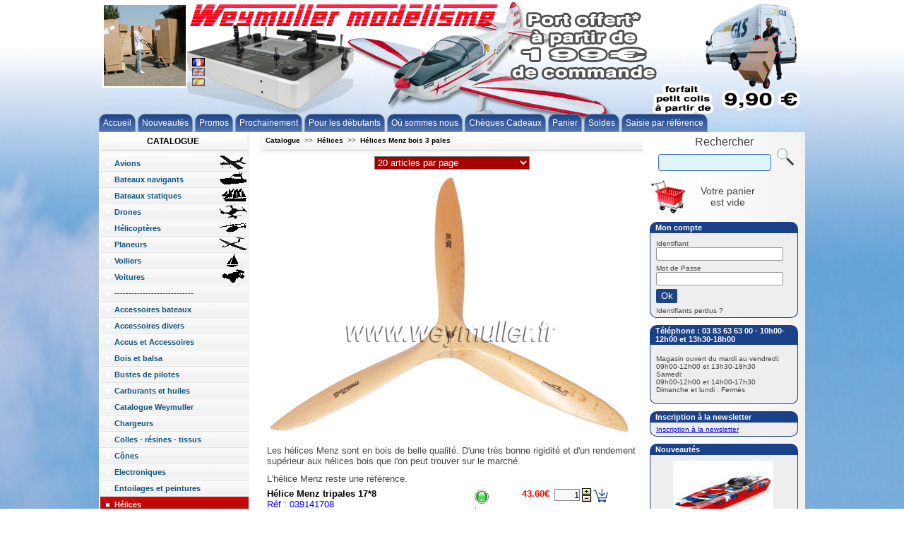

--- FILE ---
content_type: text/html; charset=utf-8
request_url: https://www.weymuller.fr/catalogue/helices/helices_menz_bois_3_pales.html
body_size: 13038
content:
<script language="JavaScript" src="/include/functions.js"></script>
<script language="JavaScript" src="/modules/catalogue/catalogue.js"></script>
<html lang="fr">
<head>
	<title> H&eacute;lices / H&eacute;lices Menz bois 3 pales / Weymuller Mod&eacute;lisme - N&deg;1 de la VPC</title>

	<meta charset="utf-8">
	<meta name="abstract" content="modelisme, modélisme, MODELISME, aeromodelisme, modelisme avion, modelisme planeur,  modelisme voiture, modelisme helico, modelisme helicoptere," />
	<meta name="Author" content="DIMS" />
	<meta name="author" content="Weymuller" />
	<meta name="category" content="internet" />
	<meta name="copyright" content="Weymuller" />
	<meta name="Description" content="Weymuller Modélisme. N°1 de la VPC." />
	<meta name="distribution" content="global" />
	<meta name="generator" content="Netlor SAS - Dims portal" />
	<meta name="identifierurl" content="http://www.dims.fr" />
	<meta name="Keywords" content="modelisme, modélisme, MODELISME, aeromodelisme, modelisme avion, modelisme planeur, royal model, modelisme voiture, modelisme helico, modelisme helicoptere, modellbau, naval, militaire, AXI, modele reduit, air loisirs, arc, aviomodelli, baron model, fai, graupner, greatplanes, jamara, kyosho, laser models, midwest, modeltech, multiplex, protech, robbe, scorpio, svenson, t2m, s2g, thunder tiger, top flite, hirobo, airtech, krick, simprop, billing boat, cap maquettes, new maquettes, accastillage, accouplement, accessoire, accu, aerofreins, aerographe, badger, alesoire, alimentation embarquee, aluminium, ancre, antiparasite, appret, arbre, etambot, axe, roues, bague, arret, balsa, pin, balsafix, basculeur, bati, bequille, bidon, bois, bouchon, durit, bouee, bougie, bruiteur, buseur, localisateur, buste, pilote, aviation, cable, acier, caisse de terrain, carburant, carburateur, cardan, casquette, ceinture, chaine, chape, chargeur, charniere, circuit, electronique, clef, ailes, clips, carrosserie, cocarde, colle, collier nylon, compresseur, compte tours, condensateur, cone, connecteur, tringlerie, contre plaque, ctp, corde, piano, cosse, souder, coude, pipe, coupe, longeron, crochet, remorquage, cutter, demarreur, electrique, diacov, dremel, easy star, easystar, planeur, voilier, voiture, silicone, decoration, fer, entoiler, embout, enduit, entoilage, epingle, equilibreur, fermeture, cabine, cockpit, picoline, verriere, ferrite, navigation, fiche, cordon, resitif, filiere, filtre, air, essence, flotteur, frequencemetre, gaine, thermo, gaine, graisse, teflon, guignol, gyro, helice, hydrojet, huile, motul, menz, microballon, module, magnum, brushless, os, mds, supertigre, thundertiger, zenoah, titan, oracover, outillage, plaonnier, proxxon, papier, joint, pavillon, peinture, perceuse, pince, pignon, hitec, pince, pipette, planche, plaque, mousse, plongeur, reservoir, pneu, ponceuse, power, panel, stand, pylone, quartz, raccord, radio, recepteur, jeti, reducteur, renvoi, angle, resonateur, rhodoid, robart, eurokit, resine, epoxy, roulement, roue, roulette, queue, sangle, scie, securites, seringue, servo, silencieux, treuil, soie, socquet, simultateur, fms, realflight, solartex, solarfilm, soudure, lipo, lithium, sullivan, kavan, filetee, carbone, jonc, valise, variateur, regulateur, vis, visserie, fox, pegase, ka6e, harmony, asw28, asw27, pik20, satyr, minimus, extra, trainer, calmato, elite, pilatus, gws, propulsive, tripale, quadripale, bipale, bicylindre, flexible, enya, fuselage, derive, stabilisateur, diedre, winglet, nervures, longeron, airbus, boeing, humbrol, heller, revel, airfix, controleur, frequence, helico, helicoptere, lama, bell, servo, trex, raptor, cularis, easyglider, easystar, magister, minimag, gemini, engine, twister, twinstar, sonicliner, hitec, align, nimh, egaliseur, equalizer, charger, axi, donuts, polypro, polyquest, bmi, himax, mx24, mc24, mx22, mc22, mc22s, mx16s, mx12, mc12, mc10, royal, cockpit, skysport, 6exa, ff9, ff7, t7cp, 4yf, eclipse, optic, focus, arcus, christen, eagle, wattmeter, wattmetre, yak, helicommand, 3d, infinity, peak, ln5014, eco, piper, lancair, corsair, automobile, moto, beechcraft, edge, wind, sea, esky, nieuport, sopwith, camel, fieseler, savage, tuning, avioracing, skybolt, permax, castel, advance, jes, acro, cyclon, cplr, ikarus, synthese, 4exa, phasor, discus, alpha, pitts, cessna, pinto, chipmunk, at6, texan, p51, p40, mustang, ariane, cardinal, cub, zap, control, controller, artesania latina, seagull, xpeak, x-peak,3w, ultimate, competition, ultramat, elbatros, zdz, cyano, treebond, epp, oxalis, tiny, helicoptere electrique, helico electrique, helico thermique, katana, minium, dg1000, cessna 310, http://www.graupner.de, passion, salon nuremberg 2009, nuremberg 2009, nurnberg 2009, nürnberg 2009, nancy, modelisme nancy, nancy modelisme, paris, modelisme paris, paris modelisme, marseille, modelisme marseille, bordeaux, modelisme bordeaux, nice, modelisme nice, lyon modelisme, lyon, lille, modelisme lille, strasbourg, modelisme strasbourg, nantes, modelisme nantes, metz, modelisme metz, meteo, météo" />
	<meta name="replyto" content="nobody@weymuller.fr" />
	<meta name="revisitafter" content="15 day" />
	<meta http-equiv="Content-Type" content="text/html; charset=utf-8" />
	<meta name="google-site-verification" content="1lgs20Dmjoh62JY22qtegPpc7WwLLj73rzwEF6uLwRg" />
	<meta name="y_key" content="b31f6b8166323c6b" />
	<meta property="og:description" content="Weymuller Modelisme - Numero 1 de la VPC" />
    <meta property="og:street-address" content="4, rue de Lorraine - Parc d'Activites Croix Saint Nicolas" />
    <meta property="og:locality" content="GONDREVILLE" />
    <meta property="og:region" content="Meurthe et Moselle" />
    <meta property="og:postal-code" content="54840" />
    <meta property="og:country-name" content="France" />
    <meta property="og:email" content="eric@weymuller.fr" />
    <meta property="og:phone_number" content="+33 3 83 63 63 00" />
    <meta property="og:fax_number" content="+33 3 83 63 68 69" />
    <meta property="og:video" content="http://www.youtube.com/user/weymullermodelisme" />

	<link rel="shortcut icon" href="https://www.weymuller.fr/templates/weymuller/gfx/favicon/favicon.ico" type="image/x-icon">
	<link rel="icon" href="https://www.weymuller.fr/templates/weymuller/gfx/favicon/favicon.png" type="image/png">
	<link rel="icon" sizes="32x32" href="https://www.weymuller.fr/templates/weymuller/gfx/favicon/favicon-32.png" type="image/png">
	<link rel="icon" sizes="64x64" href="https://www.weymuller.fr/templates/weymuller/gfx/favicon/favicon-64.png" type="image/png">
	<link rel="icon" sizes="96x96" href="https://www.weymuller.fr/templates/weymuller/gfx/favicon/favicon-96.png" type="image/png">
	<link rel="icon" sizes="196x196" href="https://www.weymuller.fr/templates/weymuller/gfx/favicon/favicon-196.png" type="image/png">
	<link rel="apple-touch-icon" sizes="152x152" href="https://www.weymuller.fr/templates/weymuller/gfx/favicon/apple-touch-icon.png">
	<link rel="apple-touch-icon" sizes="60x60" href="https://www.weymuller.fr/templates/weymuller/gfx/favicon/apple-touch-icon-60x60.png">
	<link rel="apple-touch-icon" sizes="76x76" href="https://www.weymuller.fr/templates/weymuller/gfx/favicon/apple-touch-icon-76x76.png">
	<link rel="apple-touch-icon" sizes="114x114" href="https://www.weymuller.fr/templates/weymuller/gfx/favicon/apple-touch-icon-114x114.png">
	<link rel="apple-touch-icon" sizes="120x120" href="https://www.weymuller.fr/templates/weymuller/gfx/favicon/apple-touch-icon-120x120.png">
	<link rel="apple-touch-icon" sizes="144x144" href="https://www.weymuller.fr/templates/weymuller/gfx/favicon/apple-touch-icon-144x144.png">
	<meta name="msapplication-TileImage" content="https://www.weymuller.fr/templates/weymuller/gfx/favicon/favicon-144.png">
	<meta name="msapplication-TileColor" content="#FFFFFF">

	<link href="https://www.weymuller.fr/templates/weymuller/styles.css?v=6e39fca" rel="stylesheet" type="text/css">

	<!--[if lte IE 8]>
	<link rel="stylesheet" type="text/css" href="https://www.weymuller.fr/templates/weymuller/styles_ie.css?v=a12dd9ah" media="screen"/>
	<!--<script type="text/javascript" src="https://www.weymuller.fr/templates/weymuller/roundies.js?v=a12dd9ag"></script>-->
	<![endif]-->

	<script type="text/javascript" src="/include/functions.js"></script>
	<script type="text/javascript" src="https://www.weymuller.fr/templates/weymuller/jquery-1.10.2.min.js"></script>
	<script src="https://www.google.com/recaptcha/api.js"></script>

	<!--[if lte IE 6]>
		<script type="text/javascript" src="https://www.weymuller.fr/templates/weymuller/DD_belatedPNG_0.0.8a-min.js"></script>
		<script type="text/javascript">
			DD_belatedPNG.fix('#search_btn');
			DD_belatedPNG.fix('#panier_btn');
		</script>
	<![endif]-->

	<script language="JavaScript" type="text/JavaScript">
	var timerdelay = 0;
	var numheader = Math.floor(1+Math.random()*10);

   	function getelem(field) { return (document.getElementById) ? document.getElementById(field):eval("document.all[field]"); }

	function changeimage() {
		numheader = Math.floor(1+Math.random()*10);
		getelem('random').innerHTML = '<img src="https://www.weymuller.fr/templates/weymuller/gfx/random/'+numheader+'.jpg">';
   	}

   	var timer=setInterval("changeimage()", 2500);

	function showmenu(dest, src) {
		var r = getelem(dest);
		var p = getelem(src);
		if (r && p) {
			if (p.innerHTML != '<UL></UL>') {
				r.style.display='block';
				r.style.visibility='visible';
				//alert(p.innerHTML);
				r.innerHTML = p.innerHTML;
			}
		}
	}

	function pifpaf(bloc) {
		if(getelem(bloc).style.display=='none')
			getelem(bloc).style.display='block';
		else
			getelem(bloc).style.display='none';
	}

	var lstmsg = new Array();
	lstmsg[0] = "L'adresse mèl n'est pas valide.\nIl n'y a pas de caractère @\nUne adresse mèl valide est du type \"adresse@domaine.com\"";
	lstmsg[1] = "L'adresse mèl n'est pas valide.\nIl ne peut pas y avoir un point (.) juste après @\nUne adresse mèl valide est du type \"adresse@domaine.com\"";
	lstmsg[2] = "L'adresse mèl n'est pas valide.\nL'adresse mèl ne peut pas finir par un point (.)\nUne adresse mèl valide est du type \"adresse@domaine.com\"";
	lstmsg[3] = "L'adresse mèl n'est pas valide.\nL'adresse mèl ne peut pas contenir 2 points (.) qui se suivent.\nUne adresse mèl valide est du type \"adresse@domaine.com\"";
	lstmsg[4] = "Le champ '<FIELD_LABEL>' ne doit pas être vide";
	lstmsg[5] = "Le champ '<FIELD_LABEL>' doit être un nombre entier valide";
	lstmsg[6] = "Le champ '<FIELD_LABEL>' doit être un nombre réel valide";
	lstmsg[7] = "Le champ '<FIELD_LABEL>' doit être une date valide";
	lstmsg[8] = "Le champ '<FIELD_LABEL>' doit être une heure valide";
	lstmsg[9] = "Vous devez sélectionner une valeur pour le champ '<FIELD_LABEL>";
	lstmsg[10] = "Mot de passe trop court";
	lstmsg[11] = "Le mot de passe doit être différent de l'identifiant";
	lstmsg[12] = "Contrôle du mot de passe incorrect";
	lstmsg[13] = "Merci de mettre un mot de passe";

	error_bgcolor = "#FCE6D6";

	function compar_sw(ref,label) {
		dims_xmlhttprequest_todiv('/index.php','modcontent=6&op=compar_sw&ref='+ref+'&label='+label,'|','div_compar');
	}

	function showRechList() {
		if (dims_getelem('recherche_liste').innerHTML!='') {
			dims_getelem('recherche_liste').style.display='block';
		}
		else {
			hideRechList();
		}
	}
	function showRechListTimer(expr) {
		if (expr != '') {
			dims_xmlhttprequest_todiv('/index.php','modcontent=6&op=xml_recherche&expr='+expr,'|','recherche_liste');
			setTimeout("showRechList();", 300);
		}
		else {
			hideRechList();
		}
	}
	function hideRechList() {
		dims_getelem('recherche_liste').style.display='none';
		dims_getelem('recherche_liste').innerHTML='';
	}
	function hideRechListTimer() {
		setTimeout("hideRechList();", 300);
	}

	// renvoie la position d'un element
	// http://www.webbricks.org/bricks/getPos/
	var getPos = function (elem) {
		var pos={'r':0,'l':0,'t':0,'b':0};
		var tmp=elem;

		// on proc�de de parent en parent car IE fonctionne comme �a
		// (les autres donnent directement la position par rapport � la page)
		do {
			pos.l += tmp.offsetLeft;
			tmp = tmp.offsetParent;
		} while( tmp !== null );
		pos.r = pos.l + elem.offsetWidth;

		tmp=elem;
		do {
			pos.t += tmp.offsetTop;
			tmp = tmp.offsetParent;
		} while( tmp !== null );
		pos.b = pos.t + elem.offsetHeight;

		return pos;
	};
	function posRechList() {
		// on positionne la liste en fonction de la hauteur a laquelle se situe la zone de recherche
		// sa poosition peut varier en fonction du nombre d'elements dans le menu du haut
		if (navigator.appName == "Microsoft Internet Explorer") {
			dims_getelem('recherche_liste').style.top = getPos(dims_getelem('motscles')).t-160;
		}
		else {
			dims_getelem('recherche_liste').style.top = getPos(dims_getelem('motscles')).t+26;
		}
	}
	</script>
</head>

<body>

<a name="top"></a>

<div class="dims_popup" id="dims_popup"></div>

<CENTER>

<!-- HEADER -->
<table id="Tableau_header" width="1000" height="187" border="0" cellpadding="0" cellspacing="0" background="https://www.weymuller.fr/templates/weymuller/gfx/bandeau_2023_01_01.gif">
<tr>
	<td valign="top" >
		<div style="position:relative;padding:0;">
			<div style="position:absolute;top:5px;left:5px;border:2px solid #fff;" id="random">
				<script>document.write('<img src="https://www.weymuller.fr/templates/weymuller/gfx/random/'+numheader+'.jpg">');</script>
			</div>

			<div style="position:absolute;top:80px;left:130px;" id="div_language">
				<form name="frm_language" method="post" action="">
				<input alt="choix du langage" type="hidden" name="template_language" value="">
				<a href="javascript:document.frm_language.template_language.value='french';document.frm_language.submit()" id="img_language_sel">
				<img alt="french" style="border:0px" src="https://www.weymuller.fr/templates/weymuller/gfx/flag_french.gif">
				</a>
				<a href="javascript:document.frm_language.template_language.value='english';document.frm_language.submit()" id="img_language">
				<img alt="english" style="border:0px" src="https://www.weymuller.fr/templates/weymuller/gfx/flag_english.gif">
				</a>
				<a href="javascript:document.frm_language.template_language.value='espaniol';document.frm_language.submit()" id="img_language">
				<img alt="espaniol" style="border:0px" src="https://www.weymuller.fr/templates/weymuller/gfx/flag_espaniol.gif">
				</a>
				</form>
			</div>

			<ul id="menu">
				<li><a href="https://www.weymuller.fr/index.php?nav=1-2">Accueil</a></li>
				<li><a href="https://www.weymuller.fr/index.php?nav=1-3">Nouveautés</a></li>
				<li><a href="https://www.weymuller.fr/index.php?nav=1-4">Promos</a></li>
				<li><a href="https://www.weymuller.fr/index.php?nav=1-43">Prochainement</a></li>
				<li><a href="https://www.weymuller.fr/index.php?nav=1-5">Pour les débutants</a></li>
				<li><a href="https://www.weymuller.fr/index.php?nav=1-21">Où sommes nous</a></li>
				<li><a href="https://www.weymuller.fr/index.php?nav=1-33">Chèques Cadeaux</a></li>
				<li><a href="https://www.weymuller.fr/index.php?nav=1-7">Panier</a></li>
				<li><a href="https://www.weymuller.fr/index.php?nav=1-27">Soldes</a></li>
				<li><a href="https://www.weymuller.fr/index.php?modcontent=6&op=saisierapide">Saisie par référence</a></li>
			</ul>
		</div>
	</td>
</tr>
</table>

<!-- CORP DE PAGE -->
<table id="Tableau_content" width="1000" height="600" border="0" cellpadding="0" cellspacing="0" valign="top" background="https://www.weymuller.fr/templates/weymuller/gfx/fond2.jpg">
	<tr valign="top">
		<!-- COTE GAUCHE -->
		<td width="210">
			<table id="Tableau_left_2" width="210" height="33" border="0" cellpadding="0" cellspacing="0" valign="top" background="https://www.weymuller.fr/templates/weymuller/gfx/title_catalogue.jpg">
				<tr>
					<td valign="middle" class="label_1" align="center">CATALOGUE</td>
				</tr>
				<tr height="6"><td></td></tr>
			</table>

			<table id="Tableau_left_3" width="210" height="45" border="0" cellpadding="0" cellspacing="0" valign="top">
					<tr>
						<td valign="top">
						<div id="catmenu">
							<ul>

								<li class="rootfamily1_notsel"><a name="cat_306" title="Avions" href="https://www.weymuller.fr/catalogue/avions.html"><span class="cliquable" style="width: 145px; display: inline-block; line-height: 22px; vertical-align: top;">Avions</span> <span class="cliquable" style="text-align: right; display: inline-block;"><img src="https://www.weymuller.fr/data/cata-6/picto/306.gif" border="0" /></span></a></li>
								<li class="container_family2" id="rootfamily1_notsel"></li>

								<li class="rootfamily1_notsel"><a name="cat_328" title="Bateaux navigants" href="https://www.weymuller.fr/catalogue/bateaux_naviguants.html"><span class="cliquable" style="width: 145px; display: inline-block; line-height: 22px; vertical-align: top;">Bateaux navigants</span> <span class="cliquable" style="text-align: right; display: inline-block;"><img src="https://www.weymuller.fr/data/cata-6/picto/328.gif" border="0" /></span></a></li>
								<li class="container_family2" id="rootfamily1_notsel"></li>

								<li class="rootfamily1_notsel"><a name="cat_334" title="Bateaux statiques" href="https://www.weymuller.fr/catalogue/bateaux_statiques.html"><span class="cliquable" style="width: 145px; display: inline-block; line-height: 22px; vertical-align: top;">Bateaux statiques</span> <span class="cliquable" style="text-align: right; display: inline-block;"><img src="https://www.weymuller.fr/data/cata-6/picto/334.gif" border="0" /></span></a></li>
								<li class="container_family2" id="rootfamily1_notsel"></li>

								<li class="rootfamily1_notsel"><a name="cat_15687" title="Drones" href="https://www.weymuller.fr/catalogue/multirotors.html"><span class="cliquable" style="width: 145px; display: inline-block; line-height: 22px; vertical-align: top;">Drones</span> <span class="cliquable" style="text-align: right; display: inline-block;"><img src="https://www.weymuller.fr/data/cata-6/picto/15687.gif" border="0" /></span></a></li>
								<li class="container_family2" id="rootfamily1_notsel"></li>

								<li class="rootfamily1_notsel"><a name="cat_337" title="Hélicoptères" href="https://www.weymuller.fr/catalogue/helicopteres.html"><span class="cliquable" style="width: 145px; display: inline-block; line-height: 22px; vertical-align: top;">Hélicoptères</span> <span class="cliquable" style="text-align: right; display: inline-block;"><img src="https://www.weymuller.fr/data/cata-6/picto/337.gif" border="0" /></span></a></li>
								<li class="container_family2" id="rootfamily1_notsel"></li>

								<li class="rootfamily1_notsel"><a name="cat_338" title="Planeurs" href="https://www.weymuller.fr/catalogue/planeurs.html"><span class="cliquable" style="width: 145px; display: inline-block; line-height: 22px; vertical-align: top;">Planeurs</span> <span class="cliquable" style="text-align: right; display: inline-block;"><img src="https://www.weymuller.fr/data/cata-6/picto/338.gif" border="0" /></span></a></li>
								<li class="container_family2" id="rootfamily1_notsel"></li>

								<li class="rootfamily1_notsel"><a name="cat_350" title="Voiliers" href="https://www.weymuller.fr/catalogue/voiliers.html"><span class="cliquable" style="width: 145px; display: inline-block; line-height: 22px; vertical-align: top;">Voiliers</span> <span class="cliquable" style="text-align: right; display: inline-block;"><img src="https://www.weymuller.fr/data/cata-6/picto/350.gif" border="0" /></span></a></li>
								<li class="container_family2" id="rootfamily1_notsel"></li>

								<li class="rootfamily1_notsel"><a name="cat_351" title="Voitures" href="https://www.weymuller.fr/catalogue/voitures.html"><span class="cliquable" style="width: 145px; display: inline-block; line-height: 22px; vertical-align: top;">Voitures</span> <span class="cliquable" style="text-align: right; display: inline-block;"><img src="https://www.weymuller.fr/data/cata-6/picto/351.gif" border="0" /></span></a></li>
								<li class="container_family2" id="rootfamily1_notsel"></li>

								<li class="rootfamily1_notsel"><a name="cat_15488" title="----------------------------" href="https://www.weymuller.fr/catalogue/__.html"><span class="cliquable" style="width: 145px; display: inline-block; line-height: 22px; vertical-align: top;">----------------------------</span> </a></li>
								<li class="container_family2" id="rootfamily1_notsel"></li>

								<li class="rootfamily1_notsel"><a name="cat_202" title="Accessoires bateaux" href="https://www.weymuller.fr/catalogue/accessoires_bateaux.html"><span class="cliquable" style="width: 145px; display: inline-block; line-height: 22px; vertical-align: top;">Accessoires bateaux</span> </a></li>
								<li class="container_family2" id="rootfamily1_notsel"></li>

								<li class="rootfamily1_notsel"><a name="cat_161" title="Accessoires divers" href="https://www.weymuller.fr/catalogue/accessoires_divers.html"><span class="cliquable" style="width: 145px; display: inline-block; line-height: 22px; vertical-align: top;">Accessoires divers</span> </a></li>
								<li class="container_family2" id="rootfamily1_notsel"></li>

								<li class="rootfamily1_notsel"><a name="cat_225" title="Accus et Accessoires" href="https://www.weymuller.fr/catalogue/accus_et_accessoires.html"><span class="cliquable" style="width: 145px; display: inline-block; line-height: 22px; vertical-align: top;">Accus et Accessoires</span> </a></li>
								<li class="container_family2" id="rootfamily1_notsel"></li>

								<li class="rootfamily1_notsel"><a name="cat_241" title="Bois et balsa" href="https://www.weymuller.fr/catalogue/bois_et_balsa.html"><span class="cliquable" style="width: 145px; display: inline-block; line-height: 22px; vertical-align: top;">Bois et balsa</span> </a></li>
								<li class="container_family2" id="rootfamily1_notsel"></li>

								<li class="rootfamily1_notsel"><a name="cat_258" title="Bustes de pilotes" href="https://www.weymuller.fr/catalogue/bustes_de_pilotes.html"><span class="cliquable" style="width: 145px; display: inline-block; line-height: 22px; vertical-align: top;">Bustes de pilotes</span> </a></li>
								<li class="container_family2" id="rootfamily1_notsel"></li>

								<li class="rootfamily1_notsel"><a name="cat_15413" title="Carburants et huiles" href="https://www.weymuller.fr/catalogue/carburants_et_huile_motul.html"><span class="cliquable" style="width: 145px; display: inline-block; line-height: 22px; vertical-align: top;">Carburants et huiles</span> </a></li>
								<li class="container_family2" id="rootfamily1_notsel"></li>

								<li class="rootfamily1_notsel"><a name="cat_15676" title="Catalogue Weymuller" href="https://www.weymuller.fr/catalogue/catalogue_weymuller_n10.html"><span class="cliquable" style="width: 145px; display: inline-block; line-height: 22px; vertical-align: top;">Catalogue Weymuller</span> </a></li>
								<li class="container_family2" id="rootfamily1_notsel"></li>

								<li class="rootfamily1_notsel"><a name="cat_260" title="Chargeurs" href="https://www.weymuller.fr/catalogue/chargeurs.html"><span class="cliquable" style="width: 145px; display: inline-block; line-height: 22px; vertical-align: top;">Chargeurs</span> </a></li>
								<li class="container_family2" id="rootfamily1_notsel"></li>

								<li class="rootfamily1_notsel"><a name="cat_415" title="Colles - résines - tissus" href="https://www.weymuller.fr/catalogue/colles_resines_tissus.html"><span class="cliquable" style="width: 145px; display: inline-block; line-height: 22px; vertical-align: top;">Colles - résines - tissus</span> </a></li>
								<li class="container_family2" id="rootfamily1_notsel"></li>

								<li class="rootfamily1_notsel"><a name="cat_261" title="Cônes" href="https://www.weymuller.fr/catalogue/cones.html"><span class="cliquable" style="width: 145px; display: inline-block; line-height: 22px; vertical-align: top;">Cônes</span> </a></li>
								<li class="container_family2" id="rootfamily1_notsel"></li>

								<li class="rootfamily1_notsel"><a name="cat_294" title="Electroniques" href="https://www.weymuller.fr/catalogue/electroniques.html"><span class="cliquable" style="width: 145px; display: inline-block; line-height: 22px; vertical-align: top;">Electroniques</span> </a></li>
								<li class="container_family2" id="rootfamily1_notsel"></li>

								<li class="rootfamily1_notsel"><a name="cat_295" title="Entoilages et peintures" href="https://www.weymuller.fr/catalogue/entoilages_et_peintures.html"><span class="cliquable" style="width: 145px; display: inline-block; line-height: 22px; vertical-align: top;">Entoilages et peintures</span> </a></li>
								<li class="container_family2" id="rootfamily1_notsel"></li>
								<!--<li class="rootfamily1_sel"><a name="cat_6012" title="Hélices" href="javascript:pifpaf('rootfamily1_sel')"><span class="cliquable" style="width: 145px; display: inline-block; line-height: 22px; vertical-align: top;">Hélices</span> </a></li>-->
								<li class="rootfamily1_sel"><a name="cat_6012" title="Hélices" href="https://www.weymuller.fr/catalogue/helices.html"><span class="cliquable" style="width: 145px; display: inline-block; line-height: 22px; vertical-align: top;">Hélices</span> </a></li>
								<li class="container_family2" id="rootfamily1_sel"></li>


								<li class="rootfamily1_notsel"><a name="cat_354" title="Moteurs électriques" href="https://www.weymuller.fr/catalogue/moteurs_electriques.html"><span class="cliquable" style="width: 145px; display: inline-block; line-height: 22px; vertical-align: top;">Moteurs électriques</span> </a></li>
								<li class="container_family2" id="rootfamily1_notsel"></li>

								<li class="rootfamily1_notsel"><a name="cat_4956" title="Moteurs thermiques" href="https://www.weymuller.fr/catalogue/moteurs_thermiques.html"><span class="cliquable" style="width: 145px; display: inline-block; line-height: 22px; vertical-align: top;">Moteurs thermiques</span> </a></li>
								<li class="container_family2" id="rootfamily1_notsel"></li>

								<li class="rootfamily1_notsel"><a name="cat_375" title="Outillage" href="https://www.weymuller.fr/catalogue/outillage.html"><span class="cliquable" style="width: 145px; display: inline-block; line-height: 22px; vertical-align: top;">Outillage</span> </a></li>
								<li class="container_family2" id="rootfamily1_notsel"></li>

								<li class="rootfamily1_notsel"><a name="cat_379" title="Radios & Accessoires" href="https://www.weymuller.fr/catalogue/radios_accessoires.html"><span class="cliquable" style="width: 145px; display: inline-block; line-height: 22px; vertical-align: top;">Radios & Accessoires</span> </a></li>
								<li class="container_family2" id="rootfamily1_notsel"></li>

								<li class="rootfamily1_notsel"><a name="cat_15893" title="Servos" href="https://www.weymuller.fr/catalogue/servos.html"><span class="cliquable" style="width: 145px; display: inline-block; line-height: 22px; vertical-align: top;">Servos</span> </a></li>
								<li class="container_family2" id="rootfamily1_notsel"></li>

								<li class="rootfamily1_notsel"><a name="cat_15610" title="Résines" href="https://www.weymuller.fr/catalogue/resines.html"><span class="cliquable" style="width: 145px; display: inline-block; line-height: 22px; vertical-align: top;">Résines</span> </a></li>
								<li class="container_family2" id="rootfamily1_notsel"></li>

								<li class="rootfamily1_notsel"><a name="cat_411" title="Simulateurs" href="https://www.weymuller.fr/catalogue/simulateurs.html"><span class="cliquable" style="width: 145px; display: inline-block; line-height: 22px; vertical-align: top;">Simulateurs</span> </a></li>
								<li class="container_family2" id="rootfamily1_notsel"></li>

								<li class="rootfamily1_notsel"><a name="cat_15611" title="Tissus" href="https://www.weymuller.fr/catalogue/tissus.html"><span class="cliquable" style="width: 145px; display: inline-block; line-height: 22px; vertical-align: top;">Tissus</span> </a></li>
								<li class="container_family2" id="rootfamily1_notsel"></li>

								<li class="rootfamily1_notsel"><a name="cat_420" title="Variateurs" href="https://www.weymuller.fr/catalogue/variateurs.html"><span class="cliquable" style="width: 145px; display: inline-block; line-height: 22px; vertical-align: top;">Variateurs</span> </a></li>
								<li class="container_family2" id="rootfamily1_notsel"></li>

								<li class="rootfamily1_notsel"><a name="cat_15607" title="Vêtements & cadeaux" href="https://www.weymuller.fr/catalogue/vetements.html"><span class="cliquable" style="width: 145px; display: inline-block; line-height: 22px; vertical-align: top;">Vêtements & cadeaux</span> </a></li>
								<li class="container_family2" id="rootfamily1_notsel"></li>

								<li class="rootfamily1_notsel"><a name="cat_15768" title="Maquettes bois" href="https://www.weymuller.fr/catalogue/maquettes_bois.html"><span class="cliquable" style="width: 145px; display: inline-block; line-height: 22px; vertical-align: top;">Maquettes bois</span> </a></li>
								<li class="container_family2" id="rootfamily1_notsel"></li>

								<li class="rootfamily1_notsel"><a name="cat_15693" title="Maquettes cartons" href="https://www.weymuller.fr/catalogue/maquettes_cartons.html"><span class="cliquable" style="width: 145px; display: inline-block; line-height: 22px; vertical-align: top;">Maquettes cartons</span> </a></li>
								<li class="container_family2" id="rootfamily1_notsel"></li>

								<li class="rootfamily1_notsel"><a name="cat_15848" title="Maquettes en métal" href="https://www.weymuller.fr/catalogue/maquettes_en_metal.html"><span class="cliquable" style="width: 145px; display: inline-block; line-height: 22px; vertical-align: top;">Maquettes en métal</span> </a></li>
								<li class="container_family2" id="rootfamily1_notsel"></li>

								<li class="rootfamily1_notsel"><a name="cat_15463" title="Maquettes plastiques" href="https://www.weymuller.fr/catalogue/maquettes_plastiques.html"><span class="cliquable" style="width: 145px; display: inline-block; line-height: 22px; vertical-align: top;">Maquettes plastiques</span> </a></li>
								<li class="container_family2" id="rootfamily1_notsel"></li>

								<li class="rootfamily1_notsel"><a name="cat_10170" title="Vidéo" href="https://www.weymuller.fr/catalogue/video.html"><span class="cliquable" style="width: 145px; display: inline-block; line-height: 22px; vertical-align: top;">Vidéo</span> </a></li>
								<li class="container_family2" id="rootfamily1_notsel"></li>

								<div id="family2" style="display:none;">
								<ul>
								<li class="family2_notsel"><a name="cat_15404" title="Alésoires" href="https://www.weymuller.fr/catalogue/helices/alesoires.html">Alésoires</a></li>
								<li class="container" id="family2_notsel"></li>
								<li class="family2_notsel"><a name="cat_15075" title="Bagues réductrices." href="https://www.weymuller.fr/catalogue/helices/bagues_reductrices.html">Bagues réductrices.</a></li>
								<li class="container" id="family2_notsel"></li>
								<li class="family2_notsel"><a name="cat_291" title="Hélices à pales repliables" href="https://www.weymuller.fr/catalogue/helices/helices_a_pales_repliables.html">Hélices à pales repliables</a></li>
								<li class="container" id="family2_notsel"></li>
								<li class="family2_notsel"><a name="cat_15810" title="Hélices Aeronaut CAMcarbon Light" href="https://www.weymuller.fr/catalogue/helices/helices_aeronaut.html">Hélices Aeronaut CAMcarbon Li...</a></li>
								<li class="container" id="family2_notsel"></li>
								<li class="family2_notsel"><a name="cat_15822" title="Hélices Aeronaut CAMcarbon Power-Prop" href="https://www.weymuller.fr/catalogue/helices/helices_aeronaut_camcarbon_power_prop.html">Hélices Aeronaut CAMcarbon Po...</a></li>
								<li class="container" id="family2_notsel"></li>
								<li class="family2_notsel"><a name="cat_279" title="Hélices APC" href="https://www.weymuller.fr/catalogue/helices/helices_apc.html">Hélices APC</a></li>
								<li class="container" id="family2_notsel"></li>
								<li class="family2_notsel"><a name="cat_15801" title="Hélices APC propulsives" href="https://www.weymuller.fr/catalogue/helices/helices_apc_propulsives.html">Hélices APC propulsives</a></li>
								<li class="container" id="family2_notsel"></li>
								<li class="family2_notsel"><a name="cat_280" title="Hélices APC Indoor" href="https://www.weymuller.fr/catalogue/helices/helices_apc_indoor.html">Hélices APC Indoor</a></li>
								<li class="container" id="family2_notsel"></li>
								<li class="family2_notsel"><a name="cat_15677" title="Hélices E-flite" href="https://www.weymuller.fr/catalogue/helices/helices_e_flite.html">Hélices E-flite</a></li>
								<li class="container" id="family2_notsel"></li>
								<li class="family2_notsel"><a name="cat_11276" title="Hélices APC Thin Electric" href="https://www.weymuller.fr/catalogue/helices/helices_apc_thin_electric.html">Hélices APC Thin Electric</a></li>
								<li class="container" id="family2_notsel"></li>
								<li class="family2_notsel"><a name="cat_15886" title="Hélices KAVAN" href="https://www.weymuller.fr/catalogue/helices/helices_foxy_prop.html">Hélices KAVAN</a></li>
								<li class="container" id="family2_notsel"></li>
								<li class="family2_notsel"><a name="cat_15945" title="Hélices KAVAN 3 pales" href="https://www.weymuller.fr/catalogue/helices/helices_kavan_3_pales.html">Hélices KAVAN 3 pales</a></li>
								<li class="container" id="family2_notsel"></li>
								<li class="family2_notsel"><a name="cat_281" title="Hélices Graupner" href="https://www.weymuller.fr/catalogue/helices/helices_graupner.html">Hélices Graupner</a></li>
								<li class="container" id="family2_notsel"></li>
								<li class="family2_notsel"><a name="cat_288" title="Hélices GWS Indoor" href="https://www.weymuller.fr/catalogue/helices/helices_gws_indoor.html">Hélices GWS Indoor</a></li>
								<li class="container" id="family2_notsel"></li>
								<li class="family2_notsel"><a name="cat_15800" title="Hélices HY" href="https://www.weymuller.fr/catalogue/helices/helices_hy.html">Hélices HY</a></li>
								<li class="container" id="family2_notsel"></li>
								<li class="family2_notsel"><a name="cat_289" title="Hélices Master séries G/F - K - CLASSIC" href="https://www.weymuller.fr/catalogue/helices/helices_master.html">Hélices Master séries G/F - ...</a></li>
								<li class="container" id="family2_notsel"></li>
								<li class="family2_notsel"><a name="cat_15747" title="Hélices Master en bois" href="https://www.weymuller.fr/catalogue/helices/helices_master_en_bois.html">Hélices Master en bois</a></li>
								<li class="container" id="family2_notsel"></li>
								<li class="family2_notsel"><a name="cat_15748" title="Hélices Master série électrique" href="https://www.weymuller.fr/catalogue/helices/helices_master_serie_electrique.html">Hélices Master série électr...</a></li>
								<li class="container" id="family2_notsel"></li>
								<li class="family2_notsel"><a name="cat_15749" title="Hélices Master tripales" href="https://www.weymuller.fr/catalogue/helices/helices_master_tripales.html">Hélices Master tripales</a></li>
								<li class="container" id="family2_notsel"></li>
								<li class="family2_notsel"><a name="cat_15750" title="Hélices Master tripales propulsives" href="https://www.weymuller.fr/catalogue/helices/helices_master_tripales_propulsives.html">Hélices Master tripales propu...</a></li>
								<li class="container" id="family2_notsel"></li>
								<li class="family2_notsel"><a name="cat_290" title="Hélices Menz bois" href="https://www.weymuller.fr/catalogue/helices/helices_menz_bois.html">Hélices Menz bois</a></li>
								<li class="container" id="family2_notsel"></li>
								<li class="family2_notsel"><a name="cat_15909" title="Hélices Menz électriques bois" href="https://www.weymuller.fr/catalogue/helices/helices_menz_electriques_bois.html">Hélices Menz électriques boi...</a></li>
								<li class="container" id="family2_notsel"></li>
								<li class="family2_sel"><a name="cat_14740" title="Hélices Menz bois 3 pales" href="https://www.weymuller.fr/catalogue/helices/helices_menz_bois_3_pales.html">Hélices Menz bois 3 pales</a></li>
								<li class="container" id="family2_sel"></li>
								<li class="family2_notsel"><a name="cat_287" title="Hélices Multiplex" href="https://www.weymuller.fr/catalogue/helices/helices_multiplex.html">Hélices Multiplex</a></li>
								<li class="container" id="family2_notsel"></li>
								<li class="family2_notsel"><a name="cat_15665" title="Hélices Gemfan" href="https://www.weymuller.fr/catalogue/helices/helices_gemfan.html">Hélices Gemfan</a></li>
								<li class="container" id="family2_notsel"></li>
								<li class="family2_notsel_last"><a name="cat_15915" title="Hélices T-Motor" href="https://www.weymuller.fr/catalogue/helices/helices_t_motor.html">Hélices T-Motor</a></li>
								<li class="container" id="family2_notsel"></li>
								</ul>
								</div>

							</ul>
						</div>

						<script language="javascript">
							showmenu('rootfamily1_sel','family2');
						</script>

						</td>
					</tr>
			</table>


			<div class="campagne" href="https://www.weymuller.fr/index.php?modcontent=6&op=campagne&id=98">
				<div class="campagne_titre">Disponibilité </div>
				<div class="campagne_contenu"><table border="0"><tbody><tr><td><img src="https://www.weymuller.fr/data/doc-5/group_2/divers/stock_ok.gif" alt="Produit disponible" title="Produit disponible" /><br /></td><td><span style="font-size: small">&nbsp;Produit disponible</span></td></tr><tr><td><img src="https://www.weymuller.fr/data/doc-5/group_2/divers/stock_limit.gif" alt="Produit en quantit&eacute; limit&eacute;" title="Produit en quantit&eacute; limit&eacute;" /></td><td><span style="font-size: small">&nbsp;Produit en quantit&eacute; limit&eacute;</span></td></tr><tr><td><img src="https://www.weymuller.fr/data/doc-5/group_2/divers/stock_out.gif" alt="Produit en rupture de stock" title="Produit en rupture de stock" /></td><td>&nbsp;<span style="font-size: small">Produit en rupture de stock</span></td></tr></tbody></table></div>
			</div>
			<div class="campagne" href="https://www.weymuller.fr/index.php?modcontent=6&op=campagne&id=178">
				<div class="campagne_titre">*franco</div>
				<div class="campagne_contenu">Port offert pour les petits colis &agrave; partir de 199 Euros. Offre valable jusqu&#39;au 31 janvier 2026 pour la France m&eacute;tropolitaine, Belgique, Luxembourg, Allemagne et Pays-Bas sur tous les produits du catalogue hors carburants et ses d&eacute;riv&eacute;s ainsi que certains kits dont la taille est hors gabarit .&nbsp;<br /></div>
			</div>
			<div class="campagne" href="https://www.weymuller.fr/index.php?modcontent=6&op=campagne&id=195">
				<div class="campagne_titre">Réseaux</div>
				<div class="campagne_contenu"><table border="0" style="width: 190px"> <tbody> <tr> <td style="width: 20px"><span style="font-size: small"><a href="https://www.youtube.com/user/weymullermodelisme" target="_blank"><img style="border: 0pt none" src="https://www.weymuller.fr/data/doc-5/group_2/divers/icone_youtube.jpg" alt="" width="16" height="16" /></a></span></td> <td><span style="font-size: small"><a href="https://www.youtube.com/user/weymullermodelisme" target="_blank">Youtube</a></span></td> </tr> <tr> <td><span style="font-size: small"><a href="https://www.facebook.com/weymullermodelisme54840"><img style="border: 0pt none" src="https://www.weymuller.fr/data/doc-5/group_2/divers/logo_facebook.jpg" alt="" width="16" height="16" /></a></span></td> <td><span style="font-size: small"><a href="https://www.facebook.com/weymullermodelisme54840">Facebook</a></span></td> </tr> <tr> <td><span style="font-size: small"><a href="https://www.instagram.com/weymullermodelisme/" target="_blank"><img src="https://www.weymuller.fr/data/doc-5/group_2/divers/logo_instagram_petit.jpg" alt=" " width="16" height="16" /></a> <br /></span></td> <td><span style="font-size: small"><a href="https://www.instagram.com/weymullermodelisme/" target="_blank"></a><a href="https://www.instagram.com/weymullermodelisme/">Instagram</a> <br /></span></td> </tr> </tbody> </table></div>
			</div>
			<div class="campagne" href="https://www.weymuller.fr/index.php?modcontent=6&op=campagne&id=108">
				<div class="campagne_titre">Suivre un colis</div>
				<div class="campagne_contenu"><a href="https://www.laposte.fr/outils/suivre-vos-envois"><img src="https://www.weymuller.fr/data/doc-5/group_2/divers/logo_colissimo.jpg" border="0" alt=" " /></a><br /><br /></div>
			</div>
			<div class="campagne" href="https://www.weymuller.fr/index.php?modcontent=6&op=campagne&id=289">
				<div class="campagne_titre">Suivre un colis GLS</div>
				<div class="campagne_contenu"><a href="https://www.gls-group.eu/276-I-PORTAL-WEB/content/GLS/FR01/FR/5004_-suivi-de-colis.htm"><img src="https://www.weymuller.fr/data/doc-5/group_2/divers/logo_gls.jpg" border="0" alt=" " width="195" height="97" /></a> </div>
			</div>
			<div class="campagne" href="https://www.weymuller.fr/index.php?modcontent=6&op=campagne&id=254">
				<div class="campagne_titre">Paiement sécurisé</div>
				<div class="campagne_contenu"><p align="center"><a href="index-light.php?op=download_doc&amp;doc_id=5509" onclick="window.open(&#39;/index-light.php?op=download_doc&amp;doc_id=5509&#39;,&#39;&#39;,&#39;width=530,height=960,left=&#39;+(screen.availWidth/2-265)+&#39;,top=&#39;+(screen.availHeight/2-480)+&#39;&#39;);return false;"><img src="https://www.weymuller.fr/data/doc-5/group_2/divers/secure_3D.jpg" border="0" alt=" " width="195" /></a></p><p align="center"><img src="https://www.weymuller.fr/data/doc-5/group_2/divers/logo_paypal.png" border="0" alt=" " /> <br /></p></div>
			</div>
		</td>
		<!-- COTE DROIT -->
		<td width="550" valign="top">
			<table id="Tableau_right_3" width="100%" height="32" border="0" cellspacing="0" cellpadding="6" background='https://www.weymuller.fr/templates/weymuller/gfx/content_title.jpg'>
				<tr>
					<td valign="top">
						<a class="link_std" href="https://www.weymuller.fr/catalogue.html">Catalogue</a>

						&nbsp;>>&nbsp;&nbsp;<a class="link_std" href="https://www.weymuller.fr/catalogue/helices.html">Hélices</a>

						&nbsp;>>&nbsp;&nbsp;<a class="link_std" href="https://www.weymuller.fr/catalogue/helices/helices_menz_bois_3_pales.html">Hélices Menz bois 3 pales</a>

					</td>
				</tr>
			</table>


			<table id="Tableau_content" width="100%" border="0" cellpadding="0" cellspacing="0" valign="top">
				<tr>
					<td valign="top" align="center" style="padding-left:2px;">
					</td>
				</tr>
			</table>

			<div id="div_compar"></div>




			
		<table cellpadding="2" cellspacing="0" width="100%" border="0">
		<tr>
			<td width="33%"><font size="1">&nbsp;</font></td>
			<td width="33%" align="center">
	<form name="form_par_page" action="https://www.weymuller.fr/catalogue/helices/helices_menz_bois_3_pales.html" method="Post">
	<select class="pagesel" name="nb_par_page" onchange="javascript:document.form_par_page.submit();"><option value="20" selected>20 articles par page</option><option value="50">50 articles par page</option><option value="100">100 articles par page</option></select></form></td>
			<td width="33%" align="right"><font size="1">&nbsp;</font></td>
		</tr>
		</table>
			
			<table id="Tableau_content" width="100%" border="0" cellpadding="5" cellspacing="0" valign="top">
				<tr>
					<td width="100%" valign="top" align="left">
						<table id="Tableau_content" width="100%" border="0" cellpadding="0" valign="top" cellspacing="0">
							<tr><td></td></tr>
							<tr><td><table width="100%"><tr><td><p><img src="https://www.weymuller.fr/data/cata-6/20704_039142010.jpg" border="0" alt=" " width="520" height="370" />
<p><span style="font-size: small;">Les hélices Menz sont en bois de belle qualité. D'une très bonne rigidité et d'un rendement supérieur aux hélices bois que l'on peut trouver sur le marché.</span></p>
<p><span style="font-size: small;">L'hélice Menz reste une référence.<br /></span></p></p></td></tr></table><table style="width:100%; border:0; padding:0;" cellspaccing="0"><tr><td valign="top"><a name="20704" /><table border="0" cellspacing="0" cellpadding="0" width="520"> 	      	<tbody> 		          		<tr> 			              			<td width="300" align="left" valign="top" bordercolor="#ccffff">              			<strong><font size="2"><font color="#000000">Hélice Menz tripales 17*8</font></font></strong><br /> 			<font size="2"><font color="#0000ff">R&eacute;f : 039141708</font></font><font size="2"><br /> 			</font>             <font color="#000000">             </font><font size="1"></font></td>              			<td width="10" align="left" valign="top" bordercolor="#ccffff"><a id="puce_qte_20704"><img src="https://www.weymuller.fr/modules/catalogue/img/stock_ok.gif" alt="Disponible" onmouseover="javascript:this.style.cursor='help';dims_showpopup('Disponible','', event);" onmouseout="javascript:dims_hidepopup();" onmouseup="javascript:dims_showpopup('Disponible', '', event, 'click');"></a><font color="#0000ff"><font color="#cc0000"><a class="link_red" href="https://www.weymuller.fr/article/helice_menz_tripales_17*8.html">+ d'info</a></font></font></td>              			<td width="80" align="right" valign="top" bordercolor="#ccffff"> 			 			<font size="2"><font color="#ff0000"><strong><a id="pu_ttc_20704">43.60</a>&euro;</strong></font></font><br /> 			<div align="left"><font size="2"><font color="#ff0000"><strong><div id="degr_20704"></div></strong></font></font></div> 			</td>              			<td width="60" align="right" valign="top" bordercolor="#ccffff"><table border="0" cellpadding="0" cellspacing="0">
										<tr>
											<td><input class="webinput" style="text-align:right; vertical-align=bottom; padding:0; margin:0; width:36px;" type="text" name="view_qte" id="view_qte_20704" value="1" size="2" maxlength="4" onChange="javascript:change_qte('20704')">&nbsp;</td>
											<td><a href="javascript:update_qte('20704',1);"><img src="https://www.weymuller.fr/modules/catalogue/img/quantite_plus.gif" width="14" height="10" border="0" alt="Ajouter"></a><br>
												<a href="javascript:update_qte('20704',-1);"><img src="https://www.weymuller.fr/modules/catalogue/img/quantite_moins.gif" width="14" height="10" border="0" alt="Retirer"></a>
											</td>
										</tr>
									</table></td>              			<td width="60" align="left" valign="top" bordercolor="#ccffff"><form action="https://www.weymuller.fr/index.php?navcat=1-6012-14740&modcontent=6" method="get" name="form_cmd">
								<input type="hidden" name="artid" value="20704">
								<input type="hidden" name="artref" id="artref_20704" value="039141708">
								<input type="hidden" name="cde_qte" id="cde_qte_20704" value="1">
								<input type="hidden" name="opo" value="navig">
								<input type="hidden" id="rupt_20704" name="rupt_20704" value="1"><input type="hidden" name="navcat" value="1-6012-14740"><input type="hidden" name="modcontent" value="6">
								<input type="hidden" name="op" value="panier_add">
								<table border="0" cellpadding="0" cellspacing="0" id="btncde_20704">
								<tr>
									<td valign="top">
										<input type="image" src="https://www.weymuller.fr/modules/catalogue/img/bouton_commander.png" border="0" alt="Commander ce produit">
									</td>
								</tr>
								</table>
								</form></td>          		</tr> 		               	</tbody> 	  </table>   <hr width="100%" size="1" /> </td></tr><tr><td valign="top"><a name="20705" /><table border="0" cellspacing="0" cellpadding="0" width="520"> 	      	<tbody> 		          		<tr> 			              			<td width="300" align="left" valign="top" bordercolor="#ccffff">              			<strong><font size="2"><font color="#000000">Hélice Menz tripales 18*8</font></font></strong><br /> 			<font size="2"><font color="#0000ff">R&eacute;f : 039141808</font></font><font size="2"><br /> 			</font>             <font color="#000000">             </font><font size="1"></font></td>              			<td width="10" align="left" valign="top" bordercolor="#ccffff"><a id="puce_qte_20705"><img src="https://www.weymuller.fr/modules/catalogue/img/stock_ok.gif" alt="Disponible" onmouseover="javascript:this.style.cursor='help';dims_showpopup('Disponible','', event);" onmouseout="javascript:dims_hidepopup();" onmouseup="javascript:dims_showpopup('Disponible', '', event, 'click');"></a><font color="#0000ff"><font color="#cc0000"><a class="link_red" href="https://www.weymuller.fr/article/helice_menz_tripales_18*8.html">+ d'info</a></font></font></td>              			<td width="80" align="right" valign="top" bordercolor="#ccffff"> 			 			<font size="2"><font color="#ff0000"><strong><a id="pu_ttc_20705">52.60</a>&euro;</strong></font></font><br /> 			<div align="left"><font size="2"><font color="#ff0000"><strong><div id="degr_20705"></div></strong></font></font></div> 			</td>              			<td width="60" align="right" valign="top" bordercolor="#ccffff"><table border="0" cellpadding="0" cellspacing="0">
										<tr>
											<td><input class="webinput" style="text-align:right; vertical-align=bottom; padding:0; margin:0; width:36px;" type="text" name="view_qte" id="view_qte_20705" value="1" size="2" maxlength="4" onChange="javascript:change_qte('20705')">&nbsp;</td>
											<td><a href="javascript:update_qte('20705',1);"><img src="https://www.weymuller.fr/modules/catalogue/img/quantite_plus.gif" width="14" height="10" border="0" alt="Ajouter"></a><br>
												<a href="javascript:update_qte('20705',-1);"><img src="https://www.weymuller.fr/modules/catalogue/img/quantite_moins.gif" width="14" height="10" border="0" alt="Retirer"></a>
											</td>
										</tr>
									</table></td>              			<td width="60" align="left" valign="top" bordercolor="#ccffff"><form action="https://www.weymuller.fr/index.php?navcat=1-6012-14740&modcontent=6" method="get" name="form_cmd">
								<input type="hidden" name="artid" value="20705">
								<input type="hidden" name="artref" id="artref_20705" value="039141808">
								<input type="hidden" name="cde_qte" id="cde_qte_20705" value="1">
								<input type="hidden" name="opo" value="navig">
								<input type="hidden" id="rupt_20705" name="rupt_20705" value="1"><input type="hidden" name="navcat" value="1-6012-14740"><input type="hidden" name="modcontent" value="6">
								<input type="hidden" name="op" value="panier_add">
								<table border="0" cellpadding="0" cellspacing="0" id="btncde_20705">
								<tr>
									<td valign="top">
										<input type="image" src="https://www.weymuller.fr/modules/catalogue/img/bouton_commander.png" border="0" alt="Commander ce produit">
									</td>
								</tr>
								</table>
								</form></td>          		</tr> 		               	</tbody> 	  </table>   <hr width="100%" size="1" /> </td></tr><tr><td valign="top"><a name="20706" /><table border="0" cellspacing="0" cellpadding="0" width="520"> 	      	<tbody> 		          		<tr> 			              			<td width="300" align="left" valign="top" bordercolor="#ccffff">              			<strong><font size="2"><font color="#000000">Hélice Menz tripales 18*10</font></font></strong><br /> 			<font size="2"><font color="#0000ff">R&eacute;f : 039141810</font></font><font size="2"><br /> 			</font>             <font color="#000000">             </font><font size="1"></font></td>              			<td width="10" align="left" valign="top" bordercolor="#ccffff"><a id="puce_qte_20706"><img src="https://www.weymuller.fr/modules/catalogue/img/stock_ok.gif" alt="Disponible" onmouseover="javascript:this.style.cursor='help';dims_showpopup('Disponible','', event);" onmouseout="javascript:dims_hidepopup();" onmouseup="javascript:dims_showpopup('Disponible', '', event, 'click');"></a><font color="#0000ff"><font color="#cc0000"><a class="link_red" href="https://www.weymuller.fr/article/helice_menz_tripales_18*10.html">+ d'info</a></font></font></td>              			<td width="80" align="right" valign="top" bordercolor="#ccffff"> 			 			<font size="2"><font color="#ff0000"><strong><a id="pu_ttc_20706">52.60</a>&euro;</strong></font></font><br /> 			<div align="left"><font size="2"><font color="#ff0000"><strong><div id="degr_20706"></div></strong></font></font></div> 			</td>              			<td width="60" align="right" valign="top" bordercolor="#ccffff"><table border="0" cellpadding="0" cellspacing="0">
										<tr>
											<td><input class="webinput" style="text-align:right; vertical-align=bottom; padding:0; margin:0; width:36px;" type="text" name="view_qte" id="view_qte_20706" value="1" size="2" maxlength="4" onChange="javascript:change_qte('20706')">&nbsp;</td>
											<td><a href="javascript:update_qte('20706',1);"><img src="https://www.weymuller.fr/modules/catalogue/img/quantite_plus.gif" width="14" height="10" border="0" alt="Ajouter"></a><br>
												<a href="javascript:update_qte('20706',-1);"><img src="https://www.weymuller.fr/modules/catalogue/img/quantite_moins.gif" width="14" height="10" border="0" alt="Retirer"></a>
											</td>
										</tr>
									</table></td>              			<td width="60" align="left" valign="top" bordercolor="#ccffff"><form action="https://www.weymuller.fr/index.php?navcat=1-6012-14740&modcontent=6" method="get" name="form_cmd">
								<input type="hidden" name="artid" value="20706">
								<input type="hidden" name="artref" id="artref_20706" value="039141810">
								<input type="hidden" name="cde_qte" id="cde_qte_20706" value="1">
								<input type="hidden" name="opo" value="navig">
								<input type="hidden" id="rupt_20706" name="rupt_20706" value="1"><input type="hidden" name="navcat" value="1-6012-14740"><input type="hidden" name="modcontent" value="6">
								<input type="hidden" name="op" value="panier_add">
								<table border="0" cellpadding="0" cellspacing="0" id="btncde_20706">
								<tr>
									<td valign="top">
										<input type="image" src="https://www.weymuller.fr/modules/catalogue/img/bouton_commander.png" border="0" alt="Commander ce produit">
									</td>
								</tr>
								</table>
								</form></td>          		</tr> 		               	</tbody> 	  </table>   <hr width="100%" size="1" /> </td></tr><tr><td valign="top"><a name="20707" /><table border="0" cellspacing="0" cellpadding="0" width="520"> 	      	<tbody> 		          		<tr> 			              			<td width="300" align="left" valign="top" bordercolor="#ccffff">              			<strong><font size="2"><font color="#000000">Hélice Menz tripales 19*10</font></font></strong><br /> 			<font size="2"><font color="#0000ff">R&eacute;f : 039141910</font></font><font size="2"><br /> 			</font>             <font color="#000000">             </font><font size="1"></font></td>              			<td width="10" align="left" valign="top" bordercolor="#ccffff"><a id="puce_qte_20707"><img src="https://www.weymuller.fr/modules/catalogue/img/stock_limit.gif" alt="Quantit&eacute; limit&eacute;e" onmouseover="javascript:this.style.cursor='help';dims_showpopup('Quantit&eacute; limit&eacute;e','', event);" onmouseout="javascript:dims_hidepopup();" onmouseup="javascript:dims_showpopup('Quantit&eacute; limit&eacute;e', '', event, 'click');"></a><font color="#0000ff"><font color="#cc0000"><a class="link_red" href="https://www.weymuller.fr/article/helice_menz_tripales_19*10.html">+ d'info</a></font></font></td>              			<td width="80" align="right" valign="top" bordercolor="#ccffff"> 			 			<font size="2"><font color="#ff0000"><strong><a id="pu_ttc_20707">56.90</a>&euro;</strong></font></font><br /> 			<div align="left"><font size="2"><font color="#ff0000"><strong><div id="degr_20707"></div></strong></font></font></div> 			</td>              			<td width="60" align="right" valign="top" bordercolor="#ccffff"><table border="0" cellpadding="0" cellspacing="0">
										<tr>
											<td><input class="webinput" style="text-align:right; vertical-align=bottom; padding:0; margin:0; width:36px;" type="text" name="view_qte" id="view_qte_20707" value="1" size="2" maxlength="4" onChange="javascript:change_qte('20707')">&nbsp;</td>
											<td><a href="javascript:update_qte('20707',1);"><img src="https://www.weymuller.fr/modules/catalogue/img/quantite_plus.gif" width="14" height="10" border="0" alt="Ajouter"></a><br>
												<a href="javascript:update_qte('20707',-1);"><img src="https://www.weymuller.fr/modules/catalogue/img/quantite_moins.gif" width="14" height="10" border="0" alt="Retirer"></a>
											</td>
										</tr>
									</table></td>              			<td width="60" align="left" valign="top" bordercolor="#ccffff"><form action="https://www.weymuller.fr/index.php?navcat=1-6012-14740&modcontent=6" method="get" name="form_cmd">
								<input type="hidden" name="artid" value="20707">
								<input type="hidden" name="artref" id="artref_20707" value="039141910">
								<input type="hidden" name="cde_qte" id="cde_qte_20707" value="1">
								<input type="hidden" name="opo" value="navig">
								<input type="hidden" id="rupt_20707" name="rupt_20707" value="1"><input type="hidden" name="navcat" value="1-6012-14740"><input type="hidden" name="modcontent" value="6">
								<input type="hidden" name="op" value="panier_add">
								<table border="0" cellpadding="0" cellspacing="0" id="btncde_20707">
								<tr>
									<td valign="top">
										<input type="image" src="https://www.weymuller.fr/modules/catalogue/img/bouton_commander.png" border="0" alt="Commander ce produit">
									</td>
								</tr>
								</table>
								</form></td>          		</tr> 		               	</tbody> 	  </table>   <hr width="100%" size="1" /> </td></tr><tr><td valign="top"><a name="20708" /><table border="0" cellspacing="0" cellpadding="0" width="520"> 	      	<tbody> 		          		<tr> 			              			<td width="300" align="left" valign="top" bordercolor="#ccffff">              			<strong><font size="2"><font color="#000000">Hélice Menz tripales 20*8</font></font></strong><br /> 			<font size="2"><font color="#0000ff">R&eacute;f : 039142008</font></font><font size="2"><br /> 			</font>             <font color="#000000">             </font><font size="1"></font></td>              			<td width="10" align="left" valign="top" bordercolor="#ccffff"><a id="puce_qte_20708"><img src="https://www.weymuller.fr/modules/catalogue/img/stock_ok.gif" alt="Disponible" onmouseover="javascript:this.style.cursor='help';dims_showpopup('Disponible','', event);" onmouseout="javascript:dims_hidepopup();" onmouseup="javascript:dims_showpopup('Disponible', '', event, 'click');"></a><font color="#0000ff"><font color="#cc0000"><a class="link_red" href="https://www.weymuller.fr/article/helice_menz_tripales_20*8.html">+ d'info</a></font></font></td>              			<td width="80" align="right" valign="top" bordercolor="#ccffff"> 			 			<font size="2"><font color="#ff0000"><strong><a id="pu_ttc_20708">58.90</a>&euro;</strong></font></font><br /> 			<div align="left"><font size="2"><font color="#ff0000"><strong><div id="degr_20708"></div></strong></font></font></div> 			</td>              			<td width="60" align="right" valign="top" bordercolor="#ccffff"><table border="0" cellpadding="0" cellspacing="0">
										<tr>
											<td><input class="webinput" style="text-align:right; vertical-align=bottom; padding:0; margin:0; width:36px;" type="text" name="view_qte" id="view_qte_20708" value="1" size="2" maxlength="4" onChange="javascript:change_qte('20708')">&nbsp;</td>
											<td><a href="javascript:update_qte('20708',1);"><img src="https://www.weymuller.fr/modules/catalogue/img/quantite_plus.gif" width="14" height="10" border="0" alt="Ajouter"></a><br>
												<a href="javascript:update_qte('20708',-1);"><img src="https://www.weymuller.fr/modules/catalogue/img/quantite_moins.gif" width="14" height="10" border="0" alt="Retirer"></a>
											</td>
										</tr>
									</table></td>              			<td width="60" align="left" valign="top" bordercolor="#ccffff"><form action="https://www.weymuller.fr/index.php?navcat=1-6012-14740&modcontent=6" method="get" name="form_cmd">
								<input type="hidden" name="artid" value="20708">
								<input type="hidden" name="artref" id="artref_20708" value="039142008">
								<input type="hidden" name="cde_qte" id="cde_qte_20708" value="1">
								<input type="hidden" name="opo" value="navig">
								<input type="hidden" id="rupt_20708" name="rupt_20708" value="1"><input type="hidden" name="navcat" value="1-6012-14740"><input type="hidden" name="modcontent" value="6">
								<input type="hidden" name="op" value="panier_add">
								<table border="0" cellpadding="0" cellspacing="0" id="btncde_20708">
								<tr>
									<td valign="top">
										<input type="image" src="https://www.weymuller.fr/modules/catalogue/img/bouton_commander.png" border="0" alt="Commander ce produit">
									</td>
								</tr>
								</table>
								</form></td>          		</tr> 		               	</tbody> 	  </table>   <hr width="100%" size="1" /> </td></tr><tr><td valign="top"><a name="20709" /><table border="0" cellspacing="0" cellpadding="0" width="520"> 	      	<tbody> 		          		<tr> 			              			<td width="300" align="left" valign="top" bordercolor="#ccffff">              			<strong><font size="2"><font color="#000000">Hélice Menz tripales 20*10</font></font></strong><br /> 			<font size="2"><font color="#0000ff">R&eacute;f : 039142010</font></font><font size="2"><br /> 			</font>             <font color="#000000">             </font><font size="1"></font></td>              			<td width="10" align="left" valign="top" bordercolor="#ccffff"><a id="puce_qte_20709"><img src="https://www.weymuller.fr/modules/catalogue/img/stock_ok.gif" alt="Disponible" onmouseover="javascript:this.style.cursor='help';dims_showpopup('Disponible','', event);" onmouseout="javascript:dims_hidepopup();" onmouseup="javascript:dims_showpopup('Disponible', '', event, 'click');"></a><font color="#0000ff"><font color="#cc0000"><a class="link_red" href="https://www.weymuller.fr/article/helice_menz_tripales_20*10.html">+ d'info</a></font></font></td>              			<td width="80" align="right" valign="top" bordercolor="#ccffff"> 			 			<font size="2"><font color="#ff0000"><strong><a id="pu_ttc_20709">58.90</a>&euro;</strong></font></font><br /> 			<div align="left"><font size="2"><font color="#ff0000"><strong><div id="degr_20709"></div></strong></font></font></div> 			</td>              			<td width="60" align="right" valign="top" bordercolor="#ccffff"><table border="0" cellpadding="0" cellspacing="0">
										<tr>
											<td><input class="webinput" style="text-align:right; vertical-align=bottom; padding:0; margin:0; width:36px;" type="text" name="view_qte" id="view_qte_20709" value="1" size="2" maxlength="4" onChange="javascript:change_qte('20709')">&nbsp;</td>
											<td><a href="javascript:update_qte('20709',1);"><img src="https://www.weymuller.fr/modules/catalogue/img/quantite_plus.gif" width="14" height="10" border="0" alt="Ajouter"></a><br>
												<a href="javascript:update_qte('20709',-1);"><img src="https://www.weymuller.fr/modules/catalogue/img/quantite_moins.gif" width="14" height="10" border="0" alt="Retirer"></a>
											</td>
										</tr>
									</table></td>              			<td width="60" align="left" valign="top" bordercolor="#ccffff"><form action="https://www.weymuller.fr/index.php?navcat=1-6012-14740&modcontent=6" method="get" name="form_cmd">
								<input type="hidden" name="artid" value="20709">
								<input type="hidden" name="artref" id="artref_20709" value="039142010">
								<input type="hidden" name="cde_qte" id="cde_qte_20709" value="1">
								<input type="hidden" name="opo" value="navig">
								<input type="hidden" id="rupt_20709" name="rupt_20709" value="1"><input type="hidden" name="navcat" value="1-6012-14740"><input type="hidden" name="modcontent" value="6">
								<input type="hidden" name="op" value="panier_add">
								<table border="0" cellpadding="0" cellspacing="0" id="btncde_20709">
								<tr>
									<td valign="top">
										<input type="image" src="https://www.weymuller.fr/modules/catalogue/img/bouton_commander.png" border="0" alt="Commander ce produit">
									</td>
								</tr>
								</table>
								</form></td>          		</tr> 		               	</tbody> 	  </table>   <hr width="100%" size="1" /> </td></tr></table></td></tr>
						</table>
					</td>
				</tr>
			</table>
			
		<table cellpadding="2" cellspacing="0" width="100%" border="0">
		<tr>
			<td width="50%"><font size="1">&nbsp;</font></td>
			<td width="50%" align="right"><font size="1">&nbsp;</font></td>
		</tr>
		</table>
		</td>
		<td width="210">
			<form name="recherche" action="https://www.weymuller.fr/index.php" method="GET">
				<input type='hidden' name="modcontent" value="6" />
				<input type='hidden' name="op" value="rech" />
				<p id="div_recherche">
					<span>Rechercher</span><br/>
					<input type="Text" id="motscles" name="motscles" size="18" value="" autocomplete="off" onkeyup="javascript:showRechListTimer(this.value);" onfocus="javascript:showRechListTimer(this.value);" onblur="javascript: hideRechListTimer();" />
					<a href="javascript:document.recherche.submit();"><img src="https://www.weymuller.fr/templates/weymuller/gfx/search.png" alt="Rechercher" id="search_btn" /></a>
				</p>
			</form>
			<div id="recherche_liste"></div>

			<div id="div_panier" onclick="javascript: document.location.href='https://www.weymuller.fr/index.php?modcontent=6&op=panier_edit';">
				<table>
					<tr>
						<td><img src="https://www.weymuller.fr/templates/weymuller/gfx/shopping_cart.png" alt="Voir mon panier" id="panier_btn" /></td>
						<td style="text-align: center;">Votre panier<br/>est vide</td>
					</tr>
				</table>
			</div>

			<div class="campagne">
				<div class="campagne_titre">Mon compte</div>
				<div class="campagne_contenu">
					<div id="div_login">
						<form action="#" method="post">
							<p>Identifiant<br/><input class="text" type="text" name="dims_login"></p>
							<p>Mot de Passe<br/><input class="text" type="password" name="dims_password"></p>
							<p><input class="button" type="submit" value="Ok" /></p>
						</form>
						<a href="https://www.weymuller.fr/index.php?modcontent=6&amp;op=lostid">Identifiants perdus ?</a>

					</div>
				</div>
			</div>

			<div class="campagne" href="https://www.weymuller.fr/index.php?modcontent=6&op=campagne&id=147">
				<div class="campagne_titre">Téléphone : 03 83 63 63 00 - 10h00-12h00 et 13h30-18h00</div>
				<div class="campagne_contenu" style="overflow: hidden;"><p>Magasin ouvert du mardi au vendredi:<br /> 09h00-12h00 et 13h30-18h30<br />Samedi:<br />09h00-12h00 et 14h00-17h30<br />Dimanche et lundi : Ferm&eacute;s</p></div>
			</div>
			<div class="campagne" href="https://www.weymuller.fr/index.php?modcontent=6&op=campagne&id=250">
				<div class="campagne_titre">Inscription à la newsletter</div>
				<div class="campagne_contenu" style="overflow: hidden;"><a href="https://www.weymuller.fr/index.php?modcontent=8&amp;op=subscribe">Inscription &agrave; la newsletter</a></div>
			</div>
			<div class="campagne" href="#">
				<div class="campagne_titre">Nouveautés</div>
				<div class="campagne_contenu" style="overflow: hidden;">
	<script language="JavaScript1.2">
	objscroll104_largeur = 190;
	objscroll104_hauteur = 140;
	objscroll104_bgcolor = '';
	objscroll104_background = '';
	objscroll104_pause_seconde = 4;
	objscroll104_message = new Array;
	objscroll104_message[0]='<span style="display:block;width:100%;text-align:center;"><a href="https://www.weymuller.fr/article/dcb_m41_40_catamaran_2.html" alt=""><img border="0" src="https://www.weymuller.fr/data/cata-6/thumbs/34088_01257046-4-REDR_160x100.jpg"><br>DCB M41 40\'\' CATAMARAN</a></span>';objscroll104_message[1]='<span style="display:block;width:100%;text-align:center;"><a href="https://www.weymuller.fr/article/dji_mini_5_pro_combo_dji_rc2.html" alt=""><img border="0" src="https://www.weymuller.fr/data/cata-6/thumbs/34085_064AR0062194_160x100.jpg"><br>DJI Mini 5 PRO Combo + DJI RC2</a></span>';objscroll104_message[2]='<span style="display:block;width:100%;text-align:center;"><a href="https://www.weymuller.fr/article/chargeur_q100neo_ac_dc_multi_function.html" alt=""><img border="0" src="https://www.weymuller.fr/data/cata-6/thumbs/34069_014100223_160x100.jpg"><br>Chargeur Q100neo AC/DC Multi-Function</a></span>';objscroll104_message[3]='<span style="display:block;width:100%;text-align:center;"><a href="https://www.weymuller.fr/article/servo_konect_digital_6kg_012s.html" alt=""><img border="0" src="https://www.weymuller.fr/data/cata-6/thumbs/34076_059KNS0812_160x100.jpg"><br>Servo Konect Digital 6KG-012S pignons plastique</a></span>';objscroll104_message[4]='<span style="display:block;width:100%;text-align:center;"><a href="https://www.weymuller.fr/article/servo_konect_digital_30kg_012s_pignons_metal.html" alt=""><img border="0" src="https://www.weymuller.fr/data/cata-6/thumbs/34077_059KNS3012_160x100.jpg"><br>Servo Konect Digital 30KG-012S pignons métal</a></span>';objscroll104_message[5]='<span style="display:block;width:100%;text-align:center;"><a href="https://www.weymuller.fr/article/protection_manches_radio_v20_et_v20_kavan.html" alt=""><img border="0" src="https://www.weymuller.fr/data/cata-6/thumbs/34073_01101010-1_160x100.jpg"><br>Protection manches radio V20 et V20 Pro Kavan</a></span>';objscroll104_message[6]='<span style="display:block;width:100%;text-align:center;"><a href="https://www.weymuller.fr/article/radio_futaba_t16iz_super_2_recepteurs_r7208sb.html" alt=""><img border="0" src="https://www.weymuller.fr/data/cata-6/thumbs/34072_004010142_160x100.jpg"><br>Radio Futaba T16iZ Super + 2 récepteurs R7208SB</a></span>';objscroll104_message[7]='<span style="display:block;width:100%;text-align:center;"><a href="https://www.weymuller.fr/article/emetteur_kavan_v20_pro_gris_24_voies_mode_2_1.html" alt=""><img border="0" src="https://www.weymuller.fr/data/cata-6/thumbs/34046_01101011_160x100.jpg"><br>Emetteur Kavan V20 PRO gris, 24 voies. Mode 2</a></span>';objscroll104_message[8]='<span style="display:block;width:100%;text-align:center;"><a href="https://www.weymuller.fr/article/emetteur_kavan_v20_pro_rouge_24_voies_mode_2.html" alt=""><img border="0" src="https://www.weymuller.fr/data/cata-6/thumbs/34047_01101012_160x100.jpg"><br>Emetteur Kavan V20 PRO rouge, 24 voies. Mode 2</a></span>';
		function d104(texte) {document.write(texte);}
		d104('<DIV ID=objscroll104_relativ STYLE="height:138px;position:relative;width:'+objscroll104_largeur+';height:'+objscroll104_hauteur+';background-color:'+objscroll104_bgcolor+';background-image:url('+objscroll104_background+')">');
		d104('<DIV ID=objscroll104_cadre STYLE="position:absolute;width:'+(objscroll104_largeur-8)+';height:'+(objscroll104_hauteur-8)+';top:4;left:4;clip:rect(0 '+(objscroll104_largeur-8)+' '+(objscroll104_hauteur-8)+' 0)">');
		d104('<div id=objscroll104er_1 style="position:absolute;height:138px;width:'+(objscroll104_largeur-8)+';left:0;top:0;" CLASS=objscroll104>'+objscroll104_message[0]+'</DIV>');
		d104('<div id=objscroll104er_2 style="position:absolute;height:138px;width:'+(objscroll104_largeur-8)+';left:0;top:'+objscroll104_hauteur+';" CLASS=objscroll104>'+objscroll104_message[1]+'</DIV>');
		d104('</DIV></DIV>');
		objscroll104_mode =1;
		objscroll104_actuel = 0;
		function objscroll104_start() {
		if(objscroll104_mode == 1) {
		objscroll104er_haut = "objscroll104er_1";
		objscroll104er_bas = "objscroll104er_2";
		objscroll104_mode = 0;
		}
		else {
		objscroll104er_bas = "objscroll104er_1";
		objscroll104er_haut = "objscroll104er_2";
		objscroll104_mode = 1;
		}
		objscroll104_nb_message = objscroll104_message.length-1;
		if(objscroll104_actuel == objscroll104_nb_message)
		objscroll104_suivant = 0;
		else
		objscroll104_suivant = objscroll104_actuel+1;
		if(document.getElementById)
		document.getElementById(objscroll104er_bas).innerHTML = objscroll104_message[objscroll104_suivant];
		objscroll104_top = 0;
		if(document.getElementById)
		setTimeout("objscroll104_action()",objscroll104_pause_seconde*1000)
		}
		function objscroll104_action() {
		objscroll104_top -= 4;
		document.getElementById(objscroll104er_haut).style.top = objscroll104_top;
		document.getElementById(objscroll104er_bas).style.top = objscroll104_top+objscroll104_hauteur;
		if((objscroll104_top+objscroll104_hauteur) > 0)
		setTimeout("objscroll104_action()",20);
		else
		objscroll104_stop();
		}
		function objscroll104_stop() {
		objscroll104_actuel = objscroll104_suivant;
		objscroll104_start();
		}
		objscroll104_start();
		</SCRIPT></div>
			</div>
			<div class="campagne" href="https://www.weymuller.fr/index.php?modcontent=6&op=campagne&id=99">
				<div class="campagne_titre">Weymuller Brushless Finder</div>
				<div class="campagne_contenu" style="overflow: hidden;"><a href="https://www.brushlessfinder.fr/"><img src="https://www.weymuller.fr/data/doc-5/group_2/divers/3D3.gif" border="0" alt="" width="188" height="75" /></a></div>
			</div>
			<div class="campagne" href="https://www.weymuller.fr/index.php?modcontent=6&op=campagne&id=339">
				<div class="campagne_titre">Entoilage Kavan</div>
				<div class="campagne_contenu" style="overflow: hidden;"><a href="https://www.weymuller.fr/catalogue/entoilages_et_peintures/kavan.html"><img src="https://www.weymuller.fr/data/doc-5/group_2/kavan/K12001.gif" alt=" " width="190" height="245" /></a> </div>
			</div>
			<div class="campagne" href="https://www.weymuller.fr/index.php?modcontent=6&op=campagne&id=334">
				<div class="campagne_titre">Moteur OS 55AX</div>
				<div class="campagne_contenu" style="overflow: hidden;"><a href="https://www.weymuller.fr/article/moteur_os_max_55ax.html"><img src="https://www.weymuller.fr/data/doc-5/group_2/os/08515610_02.gif" alt=" " width="190" height="245" /></a> </div>
			</div>
			<div class="campagne" href="https://www.weymuller.fr/index.php?modcontent=6&op=campagne&id=238">
				<div class="campagne_titre">Moteur OS 46AX II</div>
				<div class="campagne_contenu" style="overflow: hidden;"><a href="https://www.weymuller.fr/article/moteur_os_max_46ax.html"><img src="https://www.weymuller.fr/data/doc-5/group_2/os/08515480_21.gif" border="0" alt=" " width="190" height="143" /></a> </div>
			</div>
		</td>
	</tr>
</table>
<!-- PIED -->
<table id="Tableau_footer" width="1000" height="56" border="0" cellpadding="0" cellspacing="0" background="https://www.weymuller.fr/templates/weymuller/gfx/footer.jpg">
	<tr height="56">
		<td align="center">
			<table border="0" cellpadding="0" cellspacing="0">
				<tr>
					<td align="center" nowrap>&nbsp;&nbsp;<a href="https://www.weymuller.fr/" class="root2_notsel" alt="Accueil">Accueil</a>&nbsp;&nbsp;</td>
					<td valign="top" align="center" width="7"><img src="https://www.weymuller.fr/templates/weymuller/gfx/puce_1.gif" border="0" alt="" /></td>
					<td align="center" nowrap>&nbsp;&nbsp;<a href="https://www.weymuller.fr/index.php?nav=9-11" class="root2_notsel" alt="Conditions de vente">Conditions de vente</a>&nbsp;&nbsp;</td>
					<td valign="top" align="center" width="7"><img src="https://www.weymuller.fr/templates/weymuller/gfx/puce_1.gif" border="0" alt="" /></td>
					<td align="center" nowrap>&nbsp;&nbsp;<a href="https://www.weymuller.fr/index.php?nav=9-13" class="root2_notsel" alt="Contact">Contact</a>&nbsp;&nbsp;</td>
					<td valign="top" align="center" width="7"><img src="https://www.weymuller.fr/templates/weymuller/gfx/puce_1.gif" border="0" alt="" /></td>
					<td align="center" nowrap>&nbsp;&nbsp;<a href="https://www.weymuller.fr/index.php?nav=9-16" class="root2_notsel" alt="Sécurité">Sécurité</a>&nbsp;&nbsp;</td>
					<td valign="top" align="center" width="7"><img src="https://www.weymuller.fr/templates/weymuller/gfx/puce_1.gif" border="0" alt="" /></td>
					<td align="center" nowrap>&nbsp;&nbsp;<a href="https://www.weymuller.fr/index.php?nav=9-29" class="root2_notsel" alt="Météo">Météo</a>&nbsp;&nbsp;</td>
					<td valign="top" align="center" width="7"><img src="https://www.weymuller.fr/templates/weymuller/gfx/puce_1.gif" border="0" alt="" /></td>
					<td align="center" nowrap>&nbsp;&nbsp;<a href="https://www.weymuller.fr/index.php?nav=9-44" class="root2_notsel" alt="Protection des données personnelles">Protection des données personnelles</a>&nbsp;&nbsp;</td>
				</tr>
			</table>
		</td>
	</tr>
</table>

<div id="overlay" class="overlay" style="display: none;"></div>



</CENTER>

<script type="text/javascript">
	posRechList();
</script>

<!-- widget meteo -->
<!-- <script type="text/javascript" src="http://www.my-meteo.fr/meteo+webmaster/widget/js.php?ville=246&format=vertical&nb_jours=3&temps&icones&vent&precip&c1=414141&c2=21a2f3&c3=eeeeee&c4=eeeeee&id=d635eaefe5c5f654a0ada4b12d3d0faa"></script> -->
<!-- widget meteo -->

<!-- Piwik -->
<script type="text/javascript">
  var _paq = _paq || [];
  _paq.push(["setDomains", ["*.www.weymuller.fr","*.weymuller.netlorconcept.com"]]);
  _paq.push(['trackPageView']);
  _paq.push(['enableLinkTracking']);
  (function() {
    var u="//stats.netlor.fr/";
    _paq.push(['setTrackerUrl', u+'piwik.php']);
    _paq.push(['setSiteId', '3']);
    var d=document, g=d.createElement('script'), s=d.getElementsByTagName('script')[0];
    g.type='text/javascript'; g.async=true; g.defer=true; g.src=u+'piwik.js'; s.parentNode.insertBefore(g,s);
  })();
</script>
<noscript><p><img src="https://stats.netlor.fr/piwik.php?idsite=3" style="border:0;" alt="" /></p></noscript>
<!-- End Piwik Code -->

</body>
</html>

--- FILE ---
content_type: text/css
request_url: https://www.weymuller.fr/templates/weymuller/styles.css?v=6e39fca
body_size: 4625
content:
body {
	margin: 0px;
	padding: 0px;
	background: #FFFFFF url(./gfx/background.jpg) top center no-repeat;
}

body, th, td {
	font-family: Tahoma, Verdana, Arial, Helvetica, sans-serif;
	font-size: 10px;
	color: #444444;
}

body.nobg {
	background-color: #FFFFFF;
	background-image: none;
}

a[href^=tel] {
	text-decoration:inherit;
	color: inherit;
}

.cliquable {
	cursor: pointer;
}

td.titre {
	font-family: Tahoma, Verdana, Arial, Helvetica, sans-serif;
	font-size: 11px;
	color: #000000;
	border: none;
	font-weight: bold;
	letter-spacing:0px;
	padding : 0;

}

td.description {
	font-family: Tahoma, Verdana, Arial, Helvetica, sans-serif;
	font-size: 10px;
	color: #000000;
	border: none;
	font-weight: normal;
	letter-spacing:0px;
	padding : 0;
}

td.label_1 {
	font-family: Tahoma, Verdana, Arial, Helvetica, sans-serif;
	font-size: 12px;
	color: #000000;
	font-weight: bold;
}

td.label_2 {
	font-family: Tahoma, Verdana, Arial, Helvetica, sans-serif;
	font-size: 16px;
	color: #000000;
	font-weight: bold;
}

.align-justify {
	text-align: justify;
}

.text1 {
	color: #000000;
}

.text2 {
	color: #838383;
	font-size: 10px;
}

.text3 {
	font-size: 10px;
	color: #838383;
}

.text4 {
	font-size: 10px;
	color: #838383;
}

#div_recherche {
	padding-top: 5px;
	text-align: center;
	vertical_align: middle;
}
#motscles {
	background-color: #E0F5FA;
	border: 1px solid #3B6BC6;
	padding: 4px;
	color: #444444;
	margin: 0 5px;
	height: 24px;
	width: 160px;
	border-radius: 4px;
	-moz-border-radius: 4px;
	-webkit-border-radius: 4px;
}
#div_recherche span {
	font-size: 16px;
}
#search_btn {
	border: 0;
}

#recherche_liste {
	width: 300px;
	height: 160px;
	left: 818px;
	top: 257px;
	position: absolute;
	overflow: auto;
	z-index: 999;
	display: none;
	background-color: #E0F5FA;
	border: 1px solid #3B6BC6;
	padding: 4px;
	border-radius: 4px;
	-moz-border-radius: 4px;
	-webkit-border-radius: 4px;
}
#recherche_liste ul { margin: 0 0 0 -40px; }
#recherche_liste li {
	list-style-type: none;
	line-height: 18px;
	border-bottom: 1px dashed #A5BFC6;
}
#recherche_liste a {
	text-decoration: none;
	color: #444444;
	display: block;
}
#recherche_liste a:hover { background-color: #B4ECFA; }

#div_panier {
	cursor: pointer;
	text-align: center;
	width: 210px;
	/*padding: 0 0 0 20px;*/
}
#div_panier td {
	font-size: 14px;
	padding: 0 10px;
	/*width: 50%;*/
	/*text-align: center;*/
}

/*#div_recherche {*/
/*	float:right;*/
/*	height:25;*/
/*	line-height:25px;*/
/*	padding:0;*/
/*	margin:0;*/
/*	color:#ffffff;*/
/*	font-weight:bold;*/
/*	font-size:10px;*/
/*}*/
/**/
/*#div_recherche input, span {*/
/*	display:inline-block;*/
/*	vertical-align:middle;*/
/*}*/
/**/
/*#div_recherche input.text {*/
/*	border:1px solid #f0f0f0;*/
/*	color: #535353;*/
/*	background-color: #d3dee8;*/
/*	font-size: 10px;*/
/*	color: #000000;*/
/*	padding:0 2px;*/
/*	width:90px;*/
/*	height:15px;*/
/*}*/

#div_login p { margin: 5px 0; }
#div_login input.text {
	width: 180px;
	border: 1px solid #9A9A9A;
	border-radius: 2px;
	-moz-border-radius: 2px;
	-webkit-border-radius: 2px;
}
#div_login input.button {
	border: 0;
	color: #fff;
	background-color: #1d4489;
	width: 30px;
	height: 20px;
	border-radius: 2px;
	-moz-border-radius: 2px;
	-webkit-border-radius: 2px;
}
#div_login a {
	color: #444;
	text-decoration: none;
}
#div_login a:hover {
	color: #000;
	text-decoration: underline;
}
#account_links {
	text-align: right;
}

/*#div_login {*/
/*	font-size: 11px;*/
/*	color: #f8f8f8;*/
/*	text-decoration: none;*/
/*	font-size: 10px;*/
/*}*/
/*#div_login a {*/
/*	color: #f8f8f8;*/
/*}*/
/*#div_login input.text {*/
/*	border:1px solid #f0f0f0;*/
/*	color: #535353;*/
/*	background-color: #d3dee8;*/
/*	font-size: 10px;*/
/*	color: #000000;*/
/*	padding:0 2px;*/
/*	width:55px;*/
/*	height:15px;*/
/*}*/
/*#div_login input.button {*/
/*	border:0;*/
/*	background-color: #1d4489;*/
/*	font-size: 10px;*/
/*	color: #ffffff;*/
/*	padding:0;*/
/*	height:16px;*/
/*	text-align:center;*/
/*}*/

body.print {
	margin: 0px;
	padding: 0px;
	background-color: #FAFAFA;
}

form {
	margin: 0px;
	padding: 0px;
}

.input1 {
	font-family: Tahoma, Verdana, Arial, Helvetica, sans-serif;
	font-size: 11px;
	color: #979DA2;
	width: 140px;
	border: none;
}

.pagetitle {
	font-family: Tahoma, Verdana, Arial, Helvetica, sans-serif;
	font-size: 16px;
	color: #838383;
	font-weight: bold;
	letter-spacing:0px;
	padding : 0;
}

.subtitle{
	font-family: Tahoma, Verdana, Arial, Helvetica, sans-serif;
	font-size: 11px;
	color: #838383;
	font-weight: bold;
	letter-spacing:0px;
	padding : 0;
}

/*
a.baspage {
	color: #333333;
}

a.baspage:hover {
	text-decoration: none;
}
*/
a.link1 {
	font-size: 10px;
	color: #838383;
	font-weight: bold;
	text-decoration: none;
}

a.link1:hover {
	text-decoration: underline;
}

a.toplink {
	font-size: 10px;
	color: #000000;
	font-weight: bold;
	text-decoration: none;
}
a.toplink:hover {
	font-size: 10px;
	color: #FF0000;
	font-weight: bold;
	text-decoration: underline;
}

#img_language
{
	display:block;
	filter:alpha(opacity:60);
	-moz-opacity:0.6;
	opacity:0.6;
	margin:2px;
}

#img_language:hover
{
	filter:alpha(opacity:90);
	-moz-opacity:0.9;
	opacity:0.9;
}

#img_language_sel
{
	display:block;
	filter:alpha(opacity:100);
	-moz-opacity:1;
	opacity:1;
	margin:2px;
}

#img_language_sel:hover
{
	filter:alpha(opacity:100);
	-moz-opacity:1;
	opacity:1;
}

/**************************** ROOT 1 ****************************/


a.root1_sel
{
  display:block;
  height:25px;
  line-height:25px;
  padding:0 10px;
  margin:0;
  float:left;
  font-family: Tahoma, Verdana, Arial, Helvetica, sans-serif;
  font-size: 12px;
  font-weight: bold;
  color: #FFFFFF;
  text-decoration: none;
  letter-spacing:0px;
}

a.root1_sel img {
	vertical-align: middle;
	display: inline-block;
	border:0;
}

a.root1_sel:hover
{
  color: #FFFFFF;
  background: url(./gfx/new_menu_sel.png) top left repeat;
}

a.root1_notsel
{
  display:block;
  height:25px;
  line-height:25px;
  padding:0 4px;
  margin:0;
  float:left;
  font-family: Tahoma, Verdana, Arial, Helvetica, sans-serif;
  font-size: 12px;
  font-weight: bold;
  color: #FFFFFF;
  text-decoration: none;
  letter-spacing:0px;
}

a.root1_notsel img {
	vertical-align: middle;
	display: inline-block;
	border:0;
}

a.root1_notsel:hover
{
  color: #FFFFFF;
  background: url(./gfx/new_menu_sel.png) top left repeat;
}

/**************************** ROOT 2 ****************************/

.roottitle2 {
	font-family: Tahoma, Verdana, Arial, Helvetica, sans-serif;
	font-size: 13px;
	color: #838383;
	font-weight: bold;
	letter-spacing:0px;
	padding : 0;
}

a.root2_sel
{
  font-family: Tahoma, Verdana, Arial, Helvetica, sans-serif;
  font-size: 10px;
  font-weight: bold;
  color: #222222;
  text-decoration: none;
}
a.root2_sel:hover
{
  color: #222222;
  text-decoration: none;
}

a.root2_notsel
{
  font-family: Tahoma, Verdana, Arial, Helvetica, sans-serif;
  font-size: 10px;
  color: #838383;
  font-weight: bold;
  text-decoration: none;
}
a.root2_notsel:hover
{
  color: #000000;
  text-decoration: none;
}

/**************************** ROOT 1 ****************************/

a.root3_sel
{
  display:block;
  height:25px;
  line-height:25px;
  padding:0 10px;
  margin:0;
  float:left;
  font-family: Tahoma, Verdana, Arial, Helvetica, sans-serif;
  font-size: 12px;
  font-weight: bold;
  color: #FFFFFF;
  text-decoration: none;
  letter-spacing:0px;
}
a.root3_sel:hover
{
  color: #FFFFFF;
  background: url(./gfx/new_menu_sel.png) top left repeat;
}

a.root3_notsel
{
	display:block;
	height:25px;
	line-height:25px;
	padding:0 10px;
	margin:0;
	float:left;
	font-family: Tahoma, Verdana, Arial, Helvetica, sans-serif;
	font-size: 12px;
	font-weight: bold;
	color: #FFFFFF;
	text-decoration: none;
	letter-spacing:0px;
}
a.root3_notsel img {
	vertical-align: middle;
	display: inline-block;
	border:0;
}
a.root3_notsel:hover
{
	color: #FFFFFF;
	background: url(./gfx/new_menu_sel.png) top left repeat;
}

a.root3_lostid
{
	display:block;
	height:25px;
	line-height:25px;
	padding:0 10px;
	margin:0;
	float:right;
	font-family: Tahoma, Verdana, Arial, Helvetica, sans-serif;
	font-size: 10px;
	color: #FFFFFF;
	text-decoration: none;
	letter-spacing:0px;
}
a.root3_lostid:hover
{
	background: url(./gfx/new_menu_sel.png) top left repeat;
}

a.page_sel
{
  font-family: Tahoma, Verdana, Arial, Helvetica, sans-serif;
  font-size: 11px;
  font-weight: bold;
  color: #353739;
  text-decoration: underline;
}
a.page_sel:hover
{
  text-decoration: underline;
}

a.page_notsel
{
  font-family: Tahoma, Verdana, Arial, Helvetica, sans-serif;
  font-size: 11px;
  font-weight: bold;
  color: #335A7B;
  text-decoration: underline;
}
a.page_notsel:hover
{
  color: #335A7B;
  text-decoration: underline;
}

a.description
{
  font-family: Tahoma, Verdana, Arial, Helvetica, sans-serif;
  font-size: 9px;
  font-weight: bold;
  color: #A3A3A3;
  text-decoration: none;
}
a.description:hover
{
  color: #A3A3A3;
  text-decoration: none;
}

/* CATALOGUE */

a.rootfamily1_notsel {
font-weight: bold;
text-align:left;
font-size:12px;
text-decoration: none;
color: #0040D0;
}

a.rootfamily1_notsel:hover {
text-align:left;
font-size:12px;
color: #FF0000;
}

a.rootfamily1_sel {
text-align:left;
font-size:12px;
font-weight: bold;
text-decoration: none;
color: #FF0000;
}

a.family3_notsel {
font-weight: bold;
text-align: center;
font-size: 12px;
text-decoration: none;
/*color: #505050;*/
color: #fafafa;
background-color: #1C448A;
padding:4px;
margin:0px 2px 2px 0px;
/*border:1px solid #aaaaaa;*/
border:1px solid #1C448A;
display:inline;
float:left;
}

a.family3_notsel :hover {
color: #D01059;
}

a.family3_sel  {
font-weight: bold;
text-align: center;
font-size: 12px;
text-decoration: none;
/*color: #D01059;*/
color: #a60000;
background-color: #f0f0f0;
padding:4px;
margin:0px 2px 0px 0px;
/*border:1px solid #aaaaaa;*/
border:1px solid #1C448A;
display:inline;
float:left;
}

a.family4_notsel {
font-weight: normal;
text-align:left;
font-size:12px;
text-decoration: none;
color: #505050;
}

a.family4_notsel :hover {
text-align:left;
font-size:12px;
color: #286ea0;
}

a.family4_sel  {
text-align:left;
font-size:12px;
font-weight: normal;
text-decoration: none;
color: #505050;
}

/* FORMAT LI */

#catmenu {
clear: left;
float: left;
width: 210px;
margin: 0;
padding: 0 0 10px 2px;
font-size: 0.9em;
overflow:auto;
}

#catmenu ul {
list-style: none;
/*width: 219px;*/
margin: 0;
padding: 0;
font-size: 1.1em;
}


#catmenu li {
margin: 0;
}

#catmenu li.container
{
display:none;
visibility:hidden;
}

#catmenu li.container_family2
{
display:none;
visibility:hidden;
border-bottom:1px #d0d0d0 solid;
}

/***** ROOT1 *****/

#catmenu li.rootfamily1_notsel a {
background-image: url("./gfx/rootfamily1_notsel.gif");
font-weight: bold;
text-align:left;
font-size:11px;
text-decoration: none;
color: #10557F;
display: block;
height: 22px;
line-height: 20px;
padding: 0 0 0 20px;
border-bottom: 1px solid #e0e0e0;
}


#catmenu li.rootfamily1_notsel a:hover {
background-image: url("./gfx/rootfamily1_sel.gif");
color: #FFFFFF;
}

#catmenu li.rootfamily1_sel a {
background-image: url("./gfx/rootfamily1_sel.gif");
font-weight: bold;
text-align:left;
font-size:11px;
text-decoration: none;
color: #FFFFFF;
display: block;
height: 22px;
line-height: 20px;
padding: 0 0 0 20px;
}

#catmenu li.rootfamily1_sel a:hover {
}


/***** FAMILY2 *****/

#catmenu li.family2_notsel a {
background-image: url("./gfx/family2_bg.gif");
font-weight: normal;
text-align:left;
font-size:10px;
text-decoration: none;
color: #505050;
display: block;
padding: 0 0 0 20px;
height:14px;
}

#catmenu li.family2_notsel a:hover {
background: url("./gfx/family2_bg.gif") #f0f0f0;
color: #D01059;
}

#catmenu li.family2_sel a {
background: url("./gfx/family2_bg.gif") #f0f0f0;
font-weight: normal;
text-align:left;
font-size:10px;
text-decoration: none;
color: #D01059;
display: block;
padding: 0 0 0 20px;
height:14px;
}

#catmenu li.family2_sel a:hover {

}


#catmenu li.family2_notsel_last a {
background-image: url("./gfx/family2_bg_last.gif");
font-weight: normal;
text-align:left;
font-size:10px;
text-decoration: none;
color: #505050;
display: block;
padding: 0 0 0 20px;
height:14px;
}

#catmenu li.family2_notsel_last a:hover {
background: url("./gfx/family2_bg_last.gif") #f0f0f0;
color: #D01059;
}

#catmenu li.family2_sel_last a {
background: url("./gfx/family2_bg_last.gif") #f0f0f0;
font-weight: normal;
text-align:left;
font-size:10px;
text-decoration: none;
color: #D01059;
display: block;
padding: 0 0 0 20px;
height:14px;
}

#catmenu li.family2_sel_last a:hover {

}



/***** FAMILY3 *****/

#catmenu li.family3_notsel a {
background: url("./gfx/family3_bg.gif");
font-weight: normal;
text-align:left;
font-size:10px;
text-decoration: none;
color: #505050;
display: block;
padding: 0 0 0 30px;
height:14px;
}

#catmenu li.family3_notsel a:hover {
background: url("./gfx/family3_bg.gif") #f0f0f0;
color: #D01059;
}

#catmenu li.family3_sel a {
background: url("./gfx/family3_bg.gif") #f0f0f0;
font-weight: normal;
text-align:left;
font-size:10px;
text-decoration: none;
color: #D01059;
display: block;
padding: 0 0 0 30px;
height:14px;
}

#catmenu li.family3_sel a:hover {

}


#catmenu li.family3_notsel_last a {
background: url("./gfx/family3_bg_last.gif");
font-weight: normal;
text-align:left;
font-size:10px;
text-decoration: none;
color: #505050;
display: block;
padding: 0 0 0 30px;
height:14px;
}

#catmenu li.family3_notsel_last a:hover {
background: url("./gfx/family3_bg_last.gif") #f0f0f0;
color: #D01059;
}

#catmenu li.family3_sel_last a {
background: url("./gfx/family3_bg_last.gif") #f0f0f0;
font-weight: normal;
text-align:left;
font-size:10px;
text-decoration: none;
color: #D01059;
display: block;
padding: 0 0 0 30px;
height:14px;
}

#catmenu li.family3_sel_last a:hover {

}


/***** FAMILY4 *****/

#catmenu li.family4_notsel a {
background: url("./gfx/family4_bg.gif");
font-weight: normal;
text-align:left;
font-size:10px;
text-decoration: none;
color: #505050;
display: block;
padding: 0 0 0 40px;
height:14px;
}

#catmenu li.family4_notsel a:hover {
background: url("./gfx/family4_bg.gif") #f0f0f0;
color: #D01059;
}

#catmenu li.family4_sel a {
background: url("./gfx/family4_bg.gif") #f0f0f0;
font-weight: normal;
text-align:left;
font-size:10px;
text-decoration: none;
color: #D01059;
display: block;
padding: 0 0 0 40px;
height:14px;
}

#catmenu li.family4_sel a:hover {

}

#catmenu li.family4_notsel_last a {
background: url("./gfx/family4_bg_last.gif");
font-weight: normal;
text-align:left;
font-size:10px;
text-decoration: none;
color: #505050;
display: block;
padding: 0 0 0 40px;
height:14px;
}

#catmenu li.family4_notsel_last a:hover {
background: url("./gfx/family4_bg_last.gif") #f0f0f0;
color: #D01059;
}

#catmenu li.family4_sel_last a {
background: url("./gfx/family4_bg_last.gif") #f0f0f0;
font-weight: normal;
text-align:left;
font-size:10px;
text-decoration: none;
color: #D01059;
display: block;
padding: 0 0 0 40px;
height:14px;
}

#catmenu li.family4_sel_last a:hover {

}

a.account_title {
font-family: Tahoma, Verdana, Arial, Helvetica, sans-serif;
font-size: 10px;
font-weight: bold;
color: #10557F;
text-decoration: none;
}

div.dims_popup
{
	position:absolute;
	visibility:hidden;
	top:0px;
	left:0px;
	z-index:1000;
	width:150px;
	padding:5px;
	border:1px dotted #C0C0C0;
	background-color:#FFFFCE;
	color: #000000;
	text-align:left;
	font-size:11px;
	/*filter:alpha(opacity=90);*/
	/*opacity:0.9;*/
}

div.icons {
float:left;
width:244px;
height:80px;
}

table#tableau {
border: solid 1px #000000;
}

#tableau th {
background-color: #c00e0a;
border-bottom: solid 1px #000000;
padding:3px 0 3px 0px;
height:26px;
font-size:12px;
font-weight:bold;
color:#ffffff;
}
#tableau th.sondage {
background-color: #1D4692;
}

#tableau td {
height:20px;
}

table#ss-tableau {
width:500px;
border: solid 1px #eeeeee;
}

#ss-tableau td {
height:18px;
}


#title_ss_ref {
background-color: #c00e0a;
color: #FFFFFF;
font-weight: bold;
text-align:left;
font-size:11px;
}

#ss_ref_tr1 {
background-color: #eeeeee;
color: #000000;
font-weight: bold;
text-align:left;
font-size:11px;
}

#ss_ref_tr2 {
background-color: #fafafa;
color: #000000;
font-weight: bold;
text-align:left;
font-size:11px;
}


a.link_stdplus {
color: #000000;
font-weight: bold;
font-size:1.1em;
text-decoration: none;
}

a.link_std {
color: #000000;
font-weight: bold;
font-size:10px;
text-decoration: none;
}

a.link_mini {
color: #000000;
font-weight: normal;
font-size:10px;
text-decoration: none;
}

td.etape_notsel {
	font-size: 14px;
	color: #d1dbeb;
	font-weight: bold;
	text-decoration: none;
}

td.etape_sel {
	font-size: 14px;
	color: #174c99;
	font-weight: bold;
	text-decoration: none;
}

a.etape_sel {
	color: #174c99;
	text-decoration:none;
}

table.principal
{
	width:100%;
	padding:0;
	margin:0;
	border:solid 1px #000000;
}
table.principal th
{
	background-color: #C8CBD0;
	border:solid 1px #000000;
	padding: 1px;
	margin:0;
}
table.principal td.lign0
{
	background-color: #EDEEF0;
	border-right:solid 1px #000000;
	border-left:solid 1px #000000;
	padding:3px;
}
table.principal td.lign1
{
	background-color: #D5D8DD;
	border-right:solid 1px #000000;
	border-left:solid 1px #000000;
	padding:3px;
}


select.pagesel {
	border:1px solid #808080;
	/*background-color:#ccc;*/
	background-color:#a60000;
	color:#fff;
	width:220px;
}



.webinput {
	border:1px solid #808080;
	background-color:#f8f8f8;
	width:180px;
}
select.webinput {
	width:220px;
	background-color:#a60000;
	color:#fff;
}
.webinput:focus {
	border:1px solid #404040;
	background-color:#fafafa;
}
select.webinput:focus {
	border:1px solid #404040;
	background-color:#a60000;
}

.webinput_small {
	border:1px solid #808080;
	background-color:#f8f8f8;
	width:60px;
}
.webinput_small:focus {
	border:1px solid #404040;
	background-color:#fafafa;
}
.webtext {
	border:1px solid #808080;
	background-color:#f8f8f8;
	width:100%;
}
.webtext:focus {
	border:1px solid #404040;
	background-color:#fafafa;
}
input.webbutton {
	padding:0 10px;
	border:1px solid #606060;
	color:#444444;
	background-color:#f8f8f8;
	font-weight:bold;
}

.txt_2_gras_rouge {
	font-family: Tahoma, Verdana, Arial, Helvetica, sans-serif;
	font-weight: bold;
	font-size:18px;
	text-decoration: none;
	color: #A60000;
}

.txt_2_gras_vert {
	font-family: Tahoma, Verdana, Arial, Helvetica, sans-serif;
	font-weight: bold;
	font-size:18px;
	text-decoration: none;
	color: #00A600;
}

a.link_red {
	font-size:12px;
	color:#a60000;
}

td.title {
	background-color: #1c448a;
	color: #ffffff;
	font-weight: bold;
	text-decoration: underline;
	font-style: italic;
	font-size: 12px;
}

td.title_right {
	background-color: #1c448a;
	color: #ffffff;
	font-weight: bold;
	font-size: 12px;
	text-align: right;
}

td.content_1 {
	font-size: 12px;
}

td.content_2 {
	font-size: 12px;
	font-weight: bold;
	background-color: #eeeeee;
}

td.content_3 {
	font-size: 12px;
	padding-bottom: 10px;
}

.cadreheader {
	float:left;
	margin-left:1px;
	width:166px;
}

.cadrefiltre {
	float:left;
	margin-left:1px;
	width:135px;
	font-weight:normal;
}

.cadrecontent {
	background:transparent url("./gfx/fondcadre.gif") repeat-y scroll 0%;
	color:#535353;
	font-weight:bold;
	padding:0pt 6px;
	float:left;
	width:100%;
}

.cadrefiltretitle {
	background:#7B7B7B;
	color:#FFFFFF;
	font-weight:bold;
	height:26px;
	padding-left:10px;
	position:relative;
	width:120px;
}

.corps {
	background-color:#F5F5F5;
	color:#000000;
	height:130px;
	margin-top:1px;
	padding-bottom:4px;
	padding-top:2px;
	position:relative;
	width:130px;
	overflow:auto;
}

#contentfilter .bg {
	bottom:0px;
	left:0px;
	position:absolute;
}

#contentfilter .bd {
	bottom:0px;
	right:0px;
	position:absolute;
}

#contentfilter .hg {
	position:absolute;
	left:0px;
	top:0px;
}

#contentfilter .hd {
	position:absolute;
	right:0px;
	top:0px;
}

.filtredis {
	color:#BCBCBC;
}

/* CAMPAGNES */
.campagne {
	display:block;
	text-decoration:none;
	margin:10px;
	width:210px;
}
.campagne div.campagne_contenu {
	background-color:#eee;
	padding:4px 8px;
	border-bottom:solid 1px #1b4188;
	border-left:solid 1px #1B4188;
	border-right:solid 1px #1B4188;

	border-bottom-left-radius: 10px;
	border-bottom-right-radius: 10px;

	-moz-border-radius-bottomleft: 10px;
	-moz-border-radius-bottomright: 10px;

	-webkit-border-bottom-left-radius: 10px;
	-webkit-border-bottom-right-radius: 10px;
}
.campagne_contenu h2 {
	margin:0;
	font-size:1em;
}
.campagne img {
	border:0;
}
.campagne_titre {
	background-color:#1B4188;
	padding:2px 8px;
	color:#fff;
	font-size:1.1em;
	font-weight:bold;

	border-top-left-radius: 10px;
	border-top-right-radius: 10px;

	-moz-border-radius-topleft: 10px;
	-moz-border-radius-topright: 10px;

	-webkit-border-top-left-radius: 10px;
	-webkit-border-top-right-radius: 10px;
}

.campagne_contenu input.text {
	width: 150px;
	border: 1px solid #9A9A9A;
	border-radius: 2px;
	-moz-border-radius: 2px;
	-webkit-border-radius: 2px;
}
.campagne_contenu input.button {
	border: 0;
	color: #fff;
	background-color: #1d4489;
	width: 30px;
	height: 20px;
	border-radius: 2px;
	-moz-border-radius: 2px;
	-webkit-border-radius: 2px;
}


/* POLLS */
table.blue_poll { width: 100%; }
.blue_poll th {
	background: url('./gfx/blue_poll_top.png') top center no-repeat ;
	height: 60px;
	font-size:12px;
	font-weight:bold;
	color: #fff;
}
.blue_poll td.main {
	background: url('./gfx/blue_poll_bg.png') top center repeat-y ;
	padding: 4px;
}
.blue_poll td.bottom { background: url('./gfx/blue_poll_bottom.png') top center no-repeat ; height: 50px; }
.blue_poll tr.odd { background-color: #2150A8; }
.blue_poll td { color: #fff; font-size: 12px; }
.blue_poll a { text-decoration: none; }
span.poll_btn {
	background: url('./gfx/blue_poll_vote.png') top left no-repeat;
	width: 68px;
	height: 24px;
	padding-top: 5px;
	color: #1B4188;
	font-weight: bold;
	text-align: center;
	cursor: pointer;
}


div.art_rupture {
	font-weight: bold;
	color: #c60000;
}

a.info {
	position: relative;
	text-decoration: none;
	color: c60000;
	border-bottom: 1px gray dotted;
}
a.info span {
	display: none;
	font-size: 11px;
	width: 180px;
}
a.info:hover {
	background: none; /* correction d'un bug IE */
	z-index: 500;
}
a.info:hover span {
	display: inline;
	position: absolute;
	top: 2em;
	left: 1em;
	background: #FFFFCE;
	text-align: center;
	color: #000;
	padding: 2px;
	border: 1px solid #bbb;
}

.hidden { display: none; }

div#cc_cheque {
	width: 520px;
	height: 217px;
	background-image: url('./gfx/cheque_cadeau.gif');
}
div#cc_montant_text {
	padding-top: 100px;
	padding-left: 250px;
	font-size: 20px;
	font-weight: bold;
	color: #e00;
}
div#cc_montant_numeric {
	padding-left: 250px;
	font-size: 20px;
	font-weight: bold;
	color: #e00;
}

p.info {
	-moz-border-radius: 5px;
	-khtml-border-radius: 5px;
	-webkit-border-radius: 5px;
	border-radius: 5px;
	padding: 10px;
	background-color: #F8FFA2;
	font-size: 12px;
}


/*MENU CMS AVEC ONGLETS*/
#menu {
	margin: 0;
	padding: 161px 0 0 0;
	list-style: none;
}
#menu li {
	/*display: inline; /* affichage horizontal */
	display: inline; /* affichage horizontal */ /* display: inline-block; ne fonctionne plus avec IE9, il faut supprimer le -block */
	line-height: 24px;
}
#menu li a {
	display: inline-block;
	padding: 0 5px;
	margin: 0;
	background: url(./gfx/new_menu.png);
	color: #fff;
	border: 1px solid #89a;
	text-decoration: none;
	font-size: 12px;
	-moz-border-radius: 10px 10px 0 0;
	-webkit-border-radius: 10px 10px 0 0;
	border-radius: 10px 10px 0 0;
	-webkit-border-top-left-radius: 10px; /* pour Chrome */
	-webkit-border-top-right-radius: 10px; /* pour Chrome */
}
#menu li a:hover, #menu li a:focus {
	background: url(./gfx/new_menu_sel.png);
}
#menu img {
	border: 0;
	vertical-align: middle;
}

.error, .notice, .success {padding:.8em;margin-bottom:1em;border:2px solid #ddd;}
.error {background:#FBE3E4;color:#8a1f11;border-color:#FBC2C4;}
.notice {background:#FFF6BF;color:#514721;border-color:#FFD324;}
.success {background:#E6EFC2;color:#264409;border-color:#C6D880;}
.error a {color:#8a1f11;}
.notice a {color:#514721;}
.success a {color:#264409;}

#newsletter_subscribe input.text {
	width: 100%;
	border: 1px solid #9A9A9A;
	background-color: #D9F2F8;
	border-radius: 2px;
	-moz-border-radius: 2px;
	-webkit-border-radius: 2px;
}

a.link_horaires {
	color: rgb(251, 79, 20);
	float: right;
}

/*------------------------------------------------------------------*/
/* overlay box */

.overlay {
	background: transparent url(gfx/overlay.png) repeat top left;
	position: fixed;
	top: 0px;
	bottom: 0px;
	left: 0px;
	right: 0px;
	z-index: 100;
}

#div_horaires {
	position: fixed;
	display: none;
	width: 300px;
	height: 200px;
	top: 30%;
	left: 30%;
	right: 30%;
	background-color: #fff;
	color: #7f7f7f;
	padding: 20px;
	border: 2px solid #ccc;
	border-radius: 10px;
	box-shadow: 0 1px 5px #333;
	z-index: 101;
}

#tableHoraire {
	width: 300px;
	border: 1px solid #ccc;
	border-collapse: collapse;
}
#tableHoraire th {
	background-color: #ccc;
}
#tableHoraire td {
	text-align: center;
	border: 1px solid #ccc;
	padding: 4px;
}

#carriers label {
	font-size: 14px;
	display: inline-block;
	width: 100%;
	text-align: left;
	vertical-align: top;
	height: 80px;
	-webkit-box-sizing: border-box;
	-moz-box-sizing: border-box;
	box-sizing: border-box;
	padding: 15px 10px;
}

#carriers label.even {
	background-color: #EEEEEE;
}

#carriers label:hover {
	background-color: #D1D1D1;
}

#carriers label input, #carriers label div {
	float: left;
}

#carriers label div small {
	font-size: 11px;
}

#carriers label img {
	width: 105px;
	float: right;
}

.human {
	display:none;
	position: relative;
	top: -8000px;
	left: -8000px;
}


--- FILE ---
content_type: text/javascript
request_url: https://www.weymuller.fr/modules/catalogue/catalogue.js
body_size: 783
content:
//GESTION DES PHOTOS
var lst = new Array();
var curImg = new Array();
var tab_sous_ref = new Array();

//GESTION DES QTES
function update_qte(ch_qte, diff) {
	var new_qte;
	new_qte = (document.getElementById('cde_qte_' + ch_qte).value * 1 + diff);
	if (new_qte >= 0) {
		if (new_qte <= 9999) {
			document.getElementById('cde_qte_' + ch_qte).value = new_qte;
			document.getElementById('view_qte_' + ch_qte).value = new_qte;
		} else {
			document.getElementById('cde_qte_' + ch_qte).value = 9999;
			document.getElementById('view_qte_' + ch_qte).value = 9999;
		}
	} else {
		document.getElementById('cde_qte_' + ch_qte).value = 0;
		document.getElementById('view_qte_' + ch_qte).value = 0;
	}
}

function update_qte_cde(ch_qte, diff) {
	var new_qte;
	new_qte = (document.getElementById(ch_qte).value * 1 + diff);
	if (new_qte >= 0) {
		if (new_qte <= 9999)
			document.getElementById(ch_qte).value = new_qte;
		else
			document.getElementById(ch_qte).value = 9999;
	} else {
		document.getElementById(ch_qte).value = 0;
	}
}

//GESTION DES QTES
function change_qte(ch_qte) {
	if(document.getElementById('view_qte_' + ch_qte).value < 0) document.getElementById('view_qte_' + ch_qte).value = 0;
	document.getElementById('cde_qte_' + ch_qte).value = document.getElementById('view_qte_' + ch_qte).value;
}

function prec_photo(numArticle, nbphotos) {
	var nom_court = numArticle;
	if (nom_court.indexOf('th_', 0) == 0) nom_court = nom_court.substring(3, nom_court.length);
	if (curImg[numArticle] - 1 > 0)
		curImg[numArticle] -= 1;
	else
		curImg[numArticle] = nbphotos;
	/* Changements */
	document.getElementById('img_' + numArticle).innerHTML = lst[numArticle][curImg[numArticle]]['link'];
	if (document.getElementById('legend_' + numArticle))
		document.getElementById('legend_' + numArticle).innerHTML = lst[numArticle][curImg[numArticle]]['legend'];
	if (document.getElementById('zoom_' + nom_court))
		document.getElementById('zoom_' + nom_court).innerHTML = lst[numArticle][curImg[numArticle]]['zoom'];
}

function next_photo(numArticle, nbphotos) {
	var nom_court = numArticle;
	if (nom_court.indexOf('th_', 0) == 0) nom_court = nom_court.substring(3, nom_court.length);
	if (curImg[numArticle] + 1 <= nbphotos)
		curImg[numArticle] += 1;
	else
		curImg[numArticle] = 1;
	/* Changements */
	document.getElementById('img_' + numArticle).innerHTML = lst[numArticle][curImg[numArticle]]['link'];
	if (document.getElementById('legend_' + numArticle))
		document.getElementById('legend_' + numArticle).innerHTML = lst[numArticle][curImg[numArticle]]['legend'];
	if (document.getElementById('zoom_' + nom_court))
		document.getElementById('zoom_' + nom_court).innerHTML = lst[numArticle][curImg[numArticle]]['zoom'];
}

function add_sous_ref(id_art, ref, new_array, tag_1, value_1, tag_2, value_2, tag_3, value_3, tag_4, value_4, tag_5, value_5, tag_6, value_6, tag_7, value_7, tag_8, value_8, tag_9, value_9) {
	if (new_array == 1) tab_sous_ref[id_art] = new Array();
	tab_sous_ref[id_art][ref] = new Array();
	tab_sous_ref[id_art][ref][tag_1] = value_1;
	tab_sous_ref[id_art][ref][tag_2] = value_2;
	tab_sous_ref[id_art][ref][tag_3] = value_3;
	tab_sous_ref[id_art][ref][tag_4] = value_4;
	tab_sous_ref[id_art][ref][tag_5] = value_5;
	tab_sous_ref[id_art][ref][tag_6] = value_6;
	tab_sous_ref[id_art][ref][tag_7] = value_7;
	tab_sous_ref[id_art][ref][tag_8] = value_8;
	tab_sous_ref[id_art][ref][tag_9] = value_9;
}

function change_ref(id_article, ref) {
	if (ref == undefined) {
		//var ref;
		ref = document.getElementById('select_reference_' + id_article).value;
	}
	document.getElementById('artref_'+id_article).value = ref;

	if (ref == '') ref = '|netlor|';

	var rupt = document.getElementById('rupt_' + id_article).value;
	if (tab_sous_ref[id_article][ref]['qte'] == 0 && rupt == 1) {
		document.getElementById('btncde_' + id_article).style.visibility = 'hidden';
	} else {
		document.getElementById('btncde_' + id_article).style.visibility = 'visible';
	}

	if(document.getElementById('qte_' + id_article)) {
		document.getElementById('qte_' + id_article).innerHTML = tab_sous_ref[id_article][ref]['qte'];
	}
	if (document.getElementById('puce_qte_' + id_article)) {
		document.getElementById('puce_qte_' + id_article).innerHTML = tab_sous_ref[id_article][ref]['puce_qte'];
	}
	if (document.getElementById('poids_' + id_article)) {
		document.getElementById('poids_' + id_article).innerHTML = tab_sous_ref[id_article][ref]['poids'];
	}
	if (document.getElementById('pu_ht_' + id_article)) {
		document.getElementById('pu_ht_' + id_article).innerHTML = tab_sous_ref[id_article][ref]['pu_ht'];
	}
	if (document.getElementById('pu_ttc_' + id_article)) {
		document.getElementById('pu_ttc_' + id_article).innerHTML = tab_sous_ref[id_article][ref]['pu_ttc'];
	}
	if (document.getElementById('tx_tva_' + id_article)) {
		document.getElementById('tx_tva_' + id_article).innerHTML = tab_sous_ref[id_article][ref]['tx_tva'];
	}
	if (document.getElementById('pu_ht_fr_' + id_article)) {
		document.getElementById('pu_ht_fr_' + id_article).innerHTML = tab_sous_ref[id_article][ref]['pu_ht_fr'];
	}
	if (document.getElementById('pu_ttc_fr_' + id_article)) {
		document.getElementById('pu_ttc_fr_' + id_article).innerHTML = tab_sous_ref[id_article][ref]['pu_ttc_fr'];
	}
	if (document.getElementById('degr_' + id_article)) {
		document.getElementById('degr_' + id_article).innerHTML = tab_sous_ref[id_article][ref]['degr'];
	}
}


--- FILE ---
content_type: text/javascript
request_url: https://www.weymuller.fr/include/functions.js
body_size: 6548
content:
function dims_openwin(url,w,h,name)
{
   var top = (screen.height-(h+60))/2;
   var left = (screen.width-w)/2;
   if(name == '') name = 'dimswin';
   dimswin=window.open(url,name,'top='+top+',left='+left+',width='+w+', height='+h+', status=no, menubar=no, toolbar=no, scrollbars=yes, resizable=yes, screenY=20, screenX=20');
   dimswin.focus();
}


function dims_confirmform(form, message)
{
	if (confirm(message)) form.submit();
}

function dims_confirmlink(link, message)
{
	if (confirm(message)) location.href=link;
}


function dims_switchstyle(obj, opacity)
{
	obj.style.filter='alpha(opacity:'+(opacity)+')';
	obj.style.MozOpacity = opacity/100;
}

// Ajoute la fonction trim comme méthode de l'objet String.
String.prototype.trim = function()
{
	return this.replace(/(^\s*)|(\s*$)/g, "");
}

/**
 * A class to parse color values
 * @author Stoyan Stefanov <sstoo@gmail.com>
 * @link   http://www.phpied.com/rgb-color-parser-in-javascript/
 * @license Use it if you like it
 */

function dims_rgbcolor(color_string)
{
    this.ok = false;

    // strip any leading #
    if (color_string.charAt(0) == '#') { // remove # if any
        color_string = color_string.substr(1,6);
    }

    color_string = color_string.replace(/ /g,'');
    color_string = color_string.toLowerCase();

    // before getting into regexps, try simple matches
    // and overwrite the input
    var simple_colors = {
        aliceblue: 'f0f8ff',
        antiquewhite: 'faebd7',
        aqua: '00ffff',
        aquamarine: '7fffd4',
        azure: 'f0ffff',
        beige: 'f5f5dc',
        bisque: 'ffe4c4',
        black: '000000',
        noir: '000000',
        blanchedalmond: 'ffebcd',
        blue: '0000ff',
        bleu: '0000ff',
        blueviolet: '8a2be2',
        brown: 'a52a2a',
        burlywood: 'deb887',
        cadetblue: '5f9ea0',
        chartreuse: '7fff00',
        chocolate: 'd2691e',
        coral: 'ff7f50',
        cornflowerblue: '6495ed',
        cornsilk: 'fff8dc',
        crimson: 'dc143c',
        cyan: '00ffff',
        darkblue: '00008b',
        darkcyan: '008b8b',
        darkgoldenrod: 'b8860b',
        darkgray: 'a9a9a9',
        darkgreen: '006400',
        darkkhaki: 'bdb76b',
        darkmagenta: '8b008b',
        darkolivegreen: '556b2f',
        darkorange: 'ff8c00',
        darkorchid: '9932cc',
        darkred: '8b0000',
        darksalmon: 'e9967a',
        darkseagreen: '8fbc8f',
        darkslateblue: '483d8b',
        darkslategray: '2f4f4f',
        darkturquoise: '00ced1',
        darkviolet: '9400d3',
        deeppink: 'ff1493',
        deepskyblue: '00bfff',
        dimgray: '696969',
        dodgerblue: '1e90ff',
        feldspar: 'd19275',
        firebrick: 'b22222',
        floralwhite: 'fffaf0',
        forestgreen: '228b22',
        fuchsia: 'ff00ff',
        gainsboro: 'dcdcdc',
        ghostwhite: 'f8f8ff',
        gold: 'ffd700',
        goldenrod: 'daa520',
        gray: '808080',
        gris: '808080',
        green: '008000',
        vert: '008000',
        greenyellow: 'adff2f',
        honeydew: 'f0fff0',
        hotpink: 'ff69b4',
        indianred : 'cd5c5c',
        indigo : '4b0082',
        ivory: 'fffff0',
        khaki: 'f0e68c',
        lavender: 'e6e6fa',
        lavenderblush: 'fff0f5',
        lawngreen: '7cfc00',
        lemonchiffon: 'fffacd',
        lightblue: 'add8e6',
        lightcoral: 'f08080',
        lightcyan: 'e0ffff',
        lightgoldenrodyellow: 'fafad2',
        lightgrey: 'd3d3d3',
        lightgreen: '90ee90',
        lightpink: 'ffb6c1',
        lightsalmon: 'ffa07a',
        lightseagreen: '20b2aa',
        lightskyblue: '87cefa',
        lightslateblue: '8470ff',
        lightslategray: '778899',
        lightsteelblue: 'b0c4de',
        lightyellow: 'ffffe0',
        lime: '00ff00',
        limegreen: '32cd32',
        linen: 'faf0e6',
        magenta: 'ff00ff',
        maroon: '800000',
        mediumaquamarine: '66cdaa',
        mediumblue: '0000cd',
        mediumorchid: 'ba55d3',
        mediumpurple: '9370d8',
        mediumseagreen: '3cb371',
        mediumslateblue: '7b68ee',
        mediumspringgreen: '00fa9a',
        mediumturquoise: '48d1cc',
        mediumvioletred: 'c71585',
        midnightblue: '191970',
        mintcream: 'f5fffa',
        mistyrose: 'ffe4e1',
        moccasin: 'ffe4b5',
        navajowhite: 'ffdead',
        navy: '000080',
        oldlace: 'fdf5e6',
        olive: '808000',
        olivedrab: '6b8e23',
        orange: 'ffa500',
        orangered: 'ff4500',
        orchid: 'da70d6',
        palegoldenrod: 'eee8aa',
        palegreen: '98fb98',
        paleturquoise: 'afeeee',
        palevioletred: 'd87093',
        papayawhip: 'ffefd5',
        peachpuff: 'ffdab9',
        peru: 'cd853f',
        pink: 'ffc0cb',
        rose: 'ffc0cb',
        plum: 'dda0dd',
        powderblue: 'b0e0e6',
        purple: '800080',
        red: 'ff0000',
        rouge: 'ff0000',
        rosybrown: 'bc8f8f',
        royalblue: '4169e1',
        saddlebrown: '8b4513',
        salmon: 'fa8072',
        sandybrown: 'f4a460',
        seagreen: '2e8b57',
        seashell: 'fff5ee',
        sienna: 'a0522d',
        silver: 'c0c0c0',
        skyblue: '87ceeb',
        slateblue: '6a5acd',
        slategray: '708090',
        snow: 'fffafa',
        springgreen: '00ff7f',
        steelblue: '4682b4',
        tan: 'd2b48c',
        teal: '008080',
        thistle: 'd8bfd8',
        tomato: 'ff6347',
        turquoise: '40e0d0',
        violet: 'ee82ee',
        violetred: 'd02090',
        wheat: 'f5deb3',
        white: 'ffffff',
        blanc: 'ffffff',
        whitesmoke: 'f5f5f5',
        yellow: 'ffff00',
        jaune: 'ffff00',
        yellowgreen: '9acd32'
    };
    for (var key in simple_colors) {
        if (color_string == key) {
            color_string = simple_colors[key];
        }
    }
    // emd of simple type-in colors

    // array of color definition objects
    var color_defs = [
        {
            re: /^rgb\((\d{1,3}),\s*(\d{1,3}),\s*(\d{1,3})\)$/,
            example: ['rgb(123, 234, 45)', 'rgb(255,234,245)'],
            process: function (bits){
                return [
                    parseInt(bits[1]),
                    parseInt(bits[2]),
                    parseInt(bits[3])
                ];
            }
        },
        {
            re: /^(\w{2})(\w{2})(\w{2})$/,
            example: ['#00ff00', '336699'],
            process: function (bits){
                return [
                    parseInt(bits[1], 16),
                    parseInt(bits[2], 16),
                    parseInt(bits[3], 16)
                ];
            }
        },
        {
            re: /^(\w{1})(\w{1})(\w{1})$/,
            example: ['#fb0', 'f0f'],
            process: function (bits){
                return [
                    parseInt(bits[1] + bits[1], 16),
                    parseInt(bits[2] + bits[2], 16),
                    parseInt(bits[3] + bits[3], 16)
                ];
            }
        }
    ];

    // search through the definitions to find a match
    for (var i = 0; i < color_defs.length; i++) {
        var re = color_defs[i].re;
        var processor = color_defs[i].process;
        var bits = re.exec(color_string);
        if (bits) {
            channels = processor(bits);
            this.r = channels[0];
            this.g = channels[1];
            this.b = channels[2];
            this.ok = true;
        }

    }

    // validate/cleanup values
    this.r = (this.r < 0 || isNaN(this.r)) ? 0 : ((this.r > 255) ? 255 : this.r);
    this.g = (this.g < 0 || isNaN(this.g)) ? 0 : ((this.g > 255) ? 255 : this.g);
    this.b = (this.b < 0 || isNaN(this.b)) ? 0 : ((this.b > 255) ? 255 : this.b);

    // some getters
    this.toRGB = function () {
        return 'rgb(' + this.r + ', ' + this.g + ', ' + this.b + ')';
    }
    this.toHex = function () {
        var r = this.r.toString(16);
        var g = this.g.toString(16);
        var b = this.b.toString(16);
        if (r.length == 1) r = '0' + r;
        if (g.length == 1) g = '0' + g;
        if (b.length == 1) b = '0' + b;
        return '#' + r + g + b;
    }

    // help
    this.getHelpXML = function () {

        var examples = new Array();
        // add regexps
        for (var i = 0; i < color_defs.length; i++) {
            var example = color_defs[i].example;
            for (var j = 0; j < example.length; j++) {
                examples[examples.length] = example[j];
            }
        }
        // add type-in colors
        for (var sc in simple_colors) {
            examples[examples.length] = sc;
        }

        var xml = document.createElement('ul');
        xml.setAttribute('id', 'rgbcolor-examples');
        for (var i = 0; i < examples.length; i++) {
            try {
                var list_item = document.createElement('li');
                var list_color = new dims_rgbcolor(examples[i]);
                var example_div = document.createElement('div');
                example_div.style.cssText =
                        'margin: 3px; '
                        + 'border: 1px solid black; '
                        + 'background:' + list_color.toHex() + '; '
                        + 'color:' + list_color.toHex()
                ;
                example_div.appendChild(document.createTextNode('test'));
                var list_item_value = document.createTextNode(
                    ' ' + examples[i] + ' -> ' + list_color.toRGB() + ' -> ' + list_color.toHex()
                );
                list_item.appendChild(example_div);
                list_item.appendChild(list_item_value);
                xml.appendChild(list_item);

            } catch(e){}
        }
        return xml;

    }

}


function dims_validatefield(field_label, field_object, field_type)
{
	var ok = true;
	var i;
	var nbpoint = 0;
	var msg = new String();
	var reg = new RegExp("<FIELD_LABEL>","gi");

	if (field_object)
	{
		field_value = field_object.value;
		if (field_type == 'selected')
		{
			msg = lstmsg[9];
			ok = (field_object.selectedIndex > 0);
		}

		if (field_type == 'checked')
		{
			msg = lstmsg[9];
			ok = false;
			for (c = 0; c < field_object.length; c++)
			{
				if (field_object[c].checked) ok = true;
			}
		}

		if (field_type == 'email')
		{

			var email = field_value;
			var aroba = email.indexOf("@");

			if (aroba == -1)
			{
				ok = false;
				msg = lstmsg[0];
			}

			if (ok)
			{
				var point = email.indexOf(".", aroba);
				if ((point == -1) || (point == (aroba + 1)))
				{
					ok=false;
					msg = lstmsg[1];
				}
			}

			if (ok)
			{
				var point = email.lastIndexOf(".");
				if ((point + 1) == email.length)
				{
					ok = false;
					msg = lstmsg[2];
				}
			}

			if (ok)
			{
				point = email.indexOf("..")
				if (point != -1)
				{
					ok = false;
					msg = lstmsg[3];
				}
			}
		}

		if (field_type == 'emptyemail')
		{
			if (field_value.length!=0)
			{
				var email = field_value;
				var aroba = email.indexOf("@");

				if (aroba == -1)
				{
					ok = false;
					msg = lstmsg[0];
				}

				if (ok)
				{
					var point = email.indexOf(".", aroba);
					if ((point == -1) || (point == (aroba + 1)))
					{
						ok=false;
						msg = lstmsg[1];
					}
				}

				if (ok)
				{
					var point = email.lastIndexOf(".");
					if ((point + 1) == email.length)
					{
						ok = false;
						msg = lstmsg[2];
					}
				}

				if (ok)
				{
					point = email.indexOf("..")
					if (point != -1)
					{
						ok = false;
						msg = lstmsg[3];
					}
				}
			}
		}

		if (field_type == 'color')
		{
			var color = new dims_rgbcolor(field_value);
			if (!color.ok)
			{
				ok = false;
				msg = lstmsg[10];
				alert('ici');
			}
		}

		if (field_type == 'string')
		{
			if (field_value.length==0)
			{
				ok = false;
				msg = lstmsg[4];
			}
		}

		if (field_type == 'int')
		{
			if (field_value.length==0 || field_value.length>12) ok = false;
			for (i=0;i<field_value.length;i++)
			{
				if (field_value.charAt(i)<'0' || field_value.charAt(i)>'9') ok = false;
			}
			if (!ok) msg = lstmsg[5];
		}

		if (field_type == 'emptyint')
		{
			if (field_value.length>12) ok = false;
			for (i=0;i<field_value.length;i++)
			{
				if (field_value.charAt(i)<'0' || field_value.charAt(i)>'9') ok = false;
			}
			if (!ok) msg = lstmsg[5];
		}

		if (field_type == 'float')
		{
			if (field_value.length==0) ok = false;
			for (i=0;i<field_value.length;i++)
			{
				if (field_value.charAt(i)=='.') nbpoint++;
				if (field_value.charAt(i)<'0' || field_value.charAt(i)>'9') ok = false;
			}
			if (nbpoint>1) ok = false;

			if (!ok) msg = lstmsg[6];
		}

		if (field_type == 'emptyfloat')
		{
			for (i=0;i<field_value.length;i++)
			{
				if (field_value.charAt(i)=='.') nbpoint++;
				if (field_value.charAt(i)<'0' || field_value.charAt(i)>'9') ok = false;
			}
			if (nbpoint>1) ok = false;

			if (!ok) msg = lstmsg[6];
		}

		if (field_type == 'date')
		{
			var thedate = field_value.split("/");
			if (thedate.length != 3 || isNaN(parseInt(thedate[0])) || isNaN(parseInt(thedate[1])) || isNaN(parseInt(thedate[2]))) thedate = field_value.split("-");
			if (thedate.length != 3 || isNaN(parseInt(thedate[0])) || isNaN(parseInt(thedate[1])) || isNaN(parseInt(thedate[2]))) thedate = field_value.split(":");
			if (thedate.length != 3 || isNaN(parseInt(thedate[0])) || isNaN(parseInt(thedate[1])) || isNaN(parseInt(thedate[2]))) ok = false;
			if (ok)
			{
				var datetotest = new Date(eval(thedate[2]),eval(thedate[1])-1,eval(thedate[0]));
				var year = datetotest.getYear()
				if ((Math.abs(year)+"").length < 4) year = year + 1900
				ok = ((datetotest.getDate() == eval(thedate[0])) && (datetotest.getMonth() == eval(thedate[1])-1) && (year == eval(thedate[2])));
			}
			if (!ok) msg = lstmsg[7];
		}

		if (field_type == 'time')
		{
			if (field_value.length!=5) ok = false;
			else
			{
				h=field_value.substring(0,2);
				m=field_value.substring(3,5);
				if (parseInt(h)<0 || parseInt(h)>23) ok = false;
				if (parseInt(m)<0 || parseInt(m)>59) ok = false;
				madate=new Date(01,01,2000,h,m);
				if (madate=="NaN" || field_value.charAt(2)!=':') ok = false;
			}
			if (!ok) msg = lstmsg[8];
		}

		if (field_type=='emptydate')
		{
			if (field_value.length!=0)
			{
				var thedate = field_value.split("/");
				if (thedate.length != 3 || isNaN(parseInt(thedate[0])) || isNaN(parseInt(thedate[1])) || isNaN(parseInt(thedate[2]))) thedate = field_value.split("-");
				if (thedate.length != 3 || isNaN(parseInt(thedate[0])) || isNaN(parseInt(thedate[1])) || isNaN(parseInt(thedate[2]))) thedate = field_value.split(":");
				if (thedate.length != 3 || isNaN(parseInt(thedate[0])) || isNaN(parseInt(thedate[1])) || isNaN(parseInt(thedate[2]))) ok = false;
				if (ok)
				{
					var datetotest = new Date(eval(thedate[2]),eval(thedate[1])-1,eval(thedate[0]));
					var year = datetotest.getYear()
					if ((Math.abs(year)+"").length < 4) year = year + 1900
					ok = ((datetotest.getDate() == eval(thedate[0])) && (datetotest.getMonth() == eval(thedate[1])-1) && (year == eval(thedate[2])));
				}
				if (!ok) msg = lstmsg[7];
			}
		}

		if (field_type=='emptytime')
		{
			if (field_value.length!=0)
			{
				if (field_value.length!=5) ok = false;
				else
				{
					h=field_value.substring(0,2);
					m=field_value.substring(3,5);
					if (parseInt(h)<0 || parseInt(h)>23) ok = false;
					if (parseInt(m)<0 || parseInt(m)>59) ok = false;
					madate=new Date(01,01,2000,h,m);
					if (madate=="NaN" || field_value.charAt(2)!=':') ok = false;
				}
				if (!ok) msg = lstmsg[8];
			}
		}
	}
	else
	{
		ok = false;
	}

	if (!ok)
	{
		alert(msg.replace(reg,field_label));
		if (field_type != 'checked')
		{
			field_object.style.background = error_bgcolor;
			field_object.focus();
		}
	}

	return (ok);
}

function dims_validatepwd(field_label, field_pwd_1, field_pwd_2, field_login)
{
	var ok = true;
	var msg = new String();
	var reg = new RegExp("<FIELD_LABEL>","gi");

	field_value_1 = field_pwd_1.value;
	field_value_1 = field_value_1.trim();
	field_value_2 = field_pwd_2.value;
	field_value_2 = field_value_2.trim();
	field_value_3 = field_login.value;
	field_value_3 = field_value_3.trim();

	/* controle si le mot de passe n'est pas le login */
	if(field_value_1==field_value_3)
	{
		ok = false;
		msg = lstmsg[11];
	}

	/* Controle la taille du pwd au moins 4 caractère */
	if(field_value_1.length<4)
	{
		ok = false;
		msg = lstmsg[10];
	}

	/* controle si la chaine pwd n'est pas vide */
	if (field_value_1.length==0)
	{
		ok = false;
		msg = lstmsg[13];
	}

	/* controle pwd est bien identique */
	if(field_value_1!=field_value_2)
	{
		ok = false;
		msg = lstmsg[12];
	}

	if (!ok)
	{
		alert(msg.replace(reg,field_label));
		field_pwd_1.style.background = error_bgcolor;
		field_pwd_1.focus();
	}
	return (ok);
}

/* declaration de variables permettant la maj de contenu dynamique */
var tabxmlarg = new Array();
var tabxmlresult = new Array();
var nbxmlarg=0;
var modexmlarg=0;
var xmlfinished=0;

function getHTTPObject()
{
	var xmlhttp = false;

	/*@cc_on
	@if (@_jscript_version >= 5)
	try
	{
		xmlhttp = new ActiveXObject("Msxml2.XMLHTTP");
	}
	catch (e)
	{
		try
		{
			xmlhttp = new ActiveXObject("Microsoft.XMLHTTP");
		}
		catch (E)
		{
			xmlhttp = false;
		}
	}
	@else
	xmlhttp = false;
	@end @*/

	/* on essaie de créer l'objet si ce n'est pas déjà fait */
	if (!xmlhttp && typeof XMLHttpRequest != 'undefined')
	{
		try
		{
			xmlhttp = new XMLHttpRequest();
		}
		catch (e)
		{
			xmlhttp = false;
		}
	}

	if (xmlhttp)
	{
		/* on définit ce qui doit se passer quand la page répondra */
		xmlhttp.onreadystatechange=function()
		{
			if (xmlhttp.readyState == 4) /* 4 : état "complete" */
			{

				if (xmlhttp.status == 200) /* 200 : code HTTP pour OK */
				{
					/*
					Traitement de la réponse.
					Ici on affiche la réponse dans une boîte de dialogue.
					*/
					var tabxmlvalue = new Array();
					var result= xmlhttp.responseText;
					tabxmlvalue=result.split("|");
					for(i=0;i<nbxmlarg;i++)
					{
						if (modexmlarg == 0)
						{
							dims_getelem(tabxmlarg[i]).innerHTML=tabxmlvalue[i];
						}
						else
						{
							tabxmlresult[i]=tabxmlvalue[i];
						}
					}
					xmlfinished=1;
				}
			}
		}
	}

	return xmlhttp;
}

/**
  * Envoie des données à l'aide d'XmlHttpRequest?
  * @param string methode d'envoi ['GET'|'POST']
  * @param string url
  * @param string données à envoyer sous la forme var1=value1&var2=value2...
  */
function sendData(method, url, data)
{
    var xmlhttp = getHTTPObject();

    if (!xmlhttp)
    {
        return false;
    }

    if(method == "GET")
	{
		if(data == 'null')
		{
			xmlhttp.open("GET", url, true); /* ouverture asynchrone */
			xmlhttp.setRequestHeader('Content-Type','application/x-www-form-urlencoded; charset=ISO-8859-15');
		}
		else
		{
			xmlhttp.open("GET", url+"?"+data, true);
			xmlhttp.setRequestHeader('Content-Type','application/x-www-form-urlencoded; charset=ISO-8859-15');
		}
		xmlhttp.send(null);
	}
	else if(method == "POST")
	{
		xmlhttp.open("POST", url, true); /* ouverture asynchrone */
		xmlhttp.setRequestHeader('Content-Type','application/x-www-form-urlencoded; charset=ISO-8859-15');
		xmlhttp.send(data);
	}
	return true;
}

function dims_getxmlhttp(url,op,params,mode)
{
	var args='xmlhttp=1&op='+op+params;
	modexmlarg=mode;
	xmlfinished=0;
	nbxmlarg=dims_getxmlhttp.arguments.length-4;

	for(i=0;i<nbxmlarg;i++)
	{
		tabxmlarg[i]=dims_getxmlhttp.arguments[i+4];
	}

	return !sendData('GET',url,args);
}

function dims_getxmlhttp_ext(url,params,mode)
{
	modexmlarg=mode;
	xmlfinished=0;
	nbxmlarg=dims_getxmlhttp_ext.arguments.length-3;

	for(i=0;i<nbxmlarg;i++)
	{
		tabxmlarg[i]=dims_getxmlhttp_ext.arguments[i+3];
	}

	return !sendData('GET',url,params);
}

function dims_checkall(form, mask, value)
{
	var len = form.elements.length;
	var reg = new RegExp(mask,"g");

	for (var i = 0; i < len; i++)
	{
		var e = form.elements[i];
		if (e.name.match(reg))
		{
		e.checked = value;
		}
	}
}


var	timer_started = false;
var popup_displayed = false;
var	posx = 0;
var	posy = 0;
var	msg = 'empty';

function dims_showpopup_delayed(w)
{
	if (timer_started)
	{
		w = parseInt(w);
		var dims_popup = (document.getElementById) ? document.getElementById('dims_popup') : eval("document.all['dims_popup']");

		with (dims_popup.style)
		{
			if (visibility != 'visible')
			{
				dims_popup.innerHTML = msg;
				left = parseInt(posx) + 20;
				top = parseInt(posy) + 20;
				if (w > 0) dims_popup.style.width = w;
				else w = parseInt(dims_popup.offsetWidth);

				if (20 + w + parseInt(dims_popup.style.left) > parseInt(document.body.offsetWidth))
				{
					dims_popup.style.left = parseInt(dims_popup.style.left) - w - 40;
				}
				display = 'block';
				visibility = 'visible';
			}
			else
			{
				left = parseInt(posx) + 20;
				top = parseInt(posy) + 20;
				if (w > 0) dims_popup.style.width = w;
				else w = parseInt(dims_popup.offsetWidth);

				if (20 + w + parseInt(dims_popup.style.left) > parseInt(document.body.offsetWidth))
				{
					dims_popup.style.left = parseInt(dims_popup.style.left) - w - 40;
				}
			}
		}

		popup_displayed = true;
	}
}

function dims_addslashes(str)
{
	str = str.replace(/\\/g,"\\\\");
	str = str.replace(/\'/g,"\\'");
	str = str.replace(/\"/g,"\\\"");
	return(str);
}

function dims_showpopup(message, w, e, origine)
{
	msg = message;
	if (w == '') w = 200;

	if (!origine) var origine = '';

	if (!e) var e = window.event;

	if (e.pageX || e.pageY)	{
		posx = e.pageX;
		posy = e.pageY;
	}
	else if (e.clientX || e.clientY) {
		posx = e.clientX + document.body.scrollLeft;
		posy = e.clientY + document.body.scrollTop;
	}

	if (origine == 'click')
	{
		timer_started = true;
		dims_showpopup_delayed(w);
	}
	else
	{
		if (!timer_started)
		{
			timer_started = true;
			setTimeout("dims_showpopup_delayed("+w+")", 1000*timerdelay);
		}

		if (popup_displayed) dims_showpopup_delayed(w);
	}

}

function dims_movepopup(e)
{
	if (!e) var e = window.event;

	if (e.pageX || e.pageY)	{
		posx = e.pageX;
		posy = e.pageY;
	}
	else if (e.clientX || e.clientY) {
		posx = e.clientX + document.body.scrollLeft;
		posy = e.clientY + document.body.scrollTop;
	}

	if (popup_displayed) dims_showpopup_delayed(0);
}

function dims_hidepopup()
{
	timer_started = false;
	popup_displayed = false;

	var dims_popup = (document.getElementById) ? document.getElementById('dims_popup') : eval("document.all['dims_popup']");
	dims_popup.innerHTML = '';
	with (dims_popup.style)
	{
		display = 'none';
		visibility = 'hidden';
	}
}

function dims_sleep(t)
{
	setTimeout("dims_wakeup()", t*timerdelay);
}

function dims_wakeup() {}

function dims_getelem(elem)
{
	return (document.getElementById) ? document.getElementById(elem) : eval("document.all['"+dims_addslashes(elem)+"']");
}

function dims_tickets_search_users(filter)
{
	dims_getxmlhttp_ext('index-light.php','dims_op=tickets_search_users&dims_ticket_userfilter='+filter,0,'div_ticket_search_result');
}

/* NEW VERSION HTTPR !!!!!!! */

function dims_gethttpobject(callback)
{
	var xmlhttp = false;

	/*@cc_on
	@if (@_jscript_version >= 5)
	try
	{
		xmlhttp = new ActiveXObject("Msxml2.XMLHTTP");
	}
	catch (e)
	{
		try
		{
			xmlhttp = new ActiveXObject("Microsoft.XMLHTTP");
		}
		catch (E)
		{
			xmlhttp = false;
		}
	}
	@else
	xmlhttp = false;
	@end @*/

	/* on essaie de créer l'objet si ce n'est pas déjà fait */
	if (!xmlhttp && typeof XMLHttpRequest != 'undefined')
	{
		try
		{
			xmlhttp = new XMLHttpRequest();
		}
		catch (e)
		{
			xmlhttp = false;
		}
	}

	return xmlhttp;
}

/**
  * Envoie des données à l'aide d'XmlHttpRequest?
  * @param string methode d'envoi ['GET'|'POST']
  * @param string url
  * @param string données à envoyer sous la forme var1=value1&var2=value2...
  */
function dims_sendxmldata(method, url, data, xmlhttp, asynchronous)
{
	if (isNaN(asynchronous)) asynchronous = true;

    if (!xmlhttp)
    {
        return false;
    }

    if(method == "GET")
	{
		if(data == 'null')
		{
			xmlhttp.open("GET", url, asynchronous);
			xmlhttp.setRequestHeader('Content-Type','application/x-www-form-urlencoded; charset=ISO-8859-15');
		}
		else
		{
			xmlhttp.open("GET", url+"?"+data, asynchronous);
			xmlhttp.setRequestHeader('Content-Type','application/x-www-form-urlencoded; charset=ISO-8859-15');
		}
		xmlhttp.send(null);
	}
	else if(method == "POST")
	{
		xmlhttp.open("POST", url, asynchronous);
		xmlhttp.setRequestHeader('Content-Type','application/x-www-form-urlencoded; charset=ISO-8859-15');
		xmlhttp.send(data);
	}
	return true;
}

function dims_xmlhttprequest(url, data, asynchronous)
{
	if (isNaN(asynchronous)) asynchronous = false;

	xmlhttp = dims_gethttpobject();
	dims_sendxmldata('GET', url, data, xmlhttp, asynchronous);

	// if asynchronous = false => return request content
	return(xmlhttp.responseText);
}

function dims_xmlhttprequest_tofunction(url, data, callback, ticket)
{
    var xmlhttp = dims_gethttpobject();

	if (xmlhttp)
	{
		/* on définit ce qui doit se passer quand la page répondra */
		xmlhttp.onreadystatechange=function()
		{
			if (xmlhttp.readyState == 4) /* 4 : état "complete" */
			{
				if (xmlhttp.status == 200) /* 200 : code HTTP pour OK */
				{
					callback(xmlhttp.responseText,ticket);
				}
			}
		}
	}
	return !dims_sendxmldata('GET', url, data, xmlhttp);
}


function dims_xmlhttprequest_todiv(url, data, sep)
{
    var xmlhttp = dims_gethttpobject();

	if (xmlhttp)
	{
		args = dims_xmlhttprequest_todiv.arguments;

		/* on définit ce qui doit se passer quand la page répondra */
		xmlhttp.onreadystatechange=function()
		{
			if (xmlhttp.readyState == 4) /* 4 : état "complete" */
			{
				if (xmlhttp.status == 200) /* 200 : code HTTP pour OK */
				{
					var tabxmlvalue = new Array();
					var result= xmlhttp.responseText;
					if (sep == '') tabxmlvalue[0] = result;
					else tabxmlvalue=result.split(sep);
					for(i=0;i<args.length-3;i++)
					{
						if (tabxmlvalue[i]) dims_getelem(args[i+3]).innerHTML = tabxmlvalue[i];
						else dims_getelem(args[i+3]).innerHTML = '';
					}
				}
			}
		}
	}
	return !dims_sendxmldata('GET', url, data, xmlhttp);
}

function dims_calendar_open(inputfield_id, event)
{
	dims_showpopup('',164,event,'click');
	dims_xmlhttprequest_todiv('admin.php','dims_op=calendar_open&selected_date='+dims_getelem(inputfield_id).value+'&inputfield_id='+inputfield_id,'','dims_popup');
}
